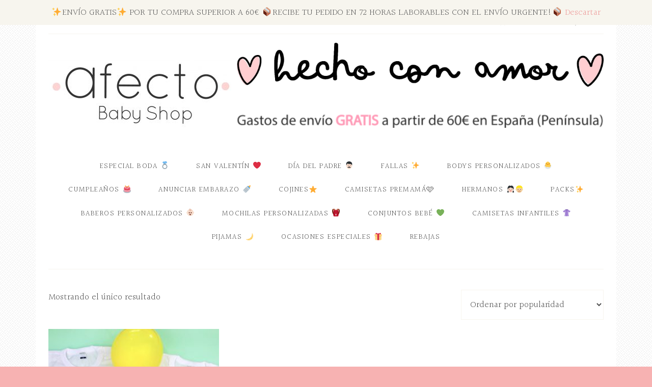

--- FILE ---
content_type: text/html; charset=UTF-8
request_url: https://afecto.es/etiqueta-producto/pack-cumpleanos/
body_size: 14525
content:
<!DOCTYPE html>
<html lang="es">
<head >
<meta charset="UTF-8" />
<meta name="viewport" content="width=device-width, initial-scale=1" />
<meta name='robots' content='index, follow, max-image-preview:large, max-snippet:-1, max-video-preview:-1' />

	<!-- This site is optimized with the Yoast SEO plugin v20.0 - https://yoast.com/wordpress/plugins/seo/ -->
	<title>PACK CUMPLEAÑOS archivos - Afecto | Baby Shop</title>
	<link rel="canonical" href="https://afecto.es/etiqueta-producto/pack-cumpleanos/" />
	<meta property="og:locale" content="es_ES" />
	<meta property="og:type" content="article" />
	<meta property="og:title" content="PACK CUMPLEAÑOS archivos - Afecto | Baby Shop" />
	<meta property="og:url" content="https://afecto.es/etiqueta-producto/pack-cumpleanos/" />
	<meta property="og:site_name" content="Afecto | Baby Shop" />
	<meta property="og:image" content="https://afecto.es/wp-content/uploads/2019/05/REGALO-BODA-EMBARAZADAS-scaled.jpg" />
	<meta property="og:image:width" content="3239" />
	<meta property="og:image:height" content="2947" />
	<meta property="og:image:type" content="image/jpeg" />
	<meta name="twitter:card" content="summary_large_image" />
	<script type="application/ld+json" class="yoast-schema-graph">{"@context":"https://schema.org","@graph":[{"@type":"CollectionPage","@id":"https://afecto.es/etiqueta-producto/pack-cumpleanos/","url":"https://afecto.es/etiqueta-producto/pack-cumpleanos/","name":"PACK CUMPLEAÑOS archivos - Afecto | Baby Shop","isPartOf":{"@id":"https://afecto.es/#website"},"primaryImageOfPage":{"@id":"https://afecto.es/etiqueta-producto/pack-cumpleanos/#primaryimage"},"image":{"@id":"https://afecto.es/etiqueta-producto/pack-cumpleanos/#primaryimage"},"thumbnailUrl":"https://afecto.es/wp-content/uploads/2019/05/63A080C5-3FF7-4F2A-8ABE-15D524E20AB3.jpeg","breadcrumb":{"@id":"https://afecto.es/etiqueta-producto/pack-cumpleanos/#breadcrumb"},"inLanguage":"es"},{"@type":"ImageObject","inLanguage":"es","@id":"https://afecto.es/etiqueta-producto/pack-cumpleanos/#primaryimage","url":"https://afecto.es/wp-content/uploads/2019/05/63A080C5-3FF7-4F2A-8ABE-15D524E20AB3.jpeg","contentUrl":"https://afecto.es/wp-content/uploads/2019/05/63A080C5-3FF7-4F2A-8ABE-15D524E20AB3.jpeg","width":2048,"height":1520},{"@type":"BreadcrumbList","@id":"https://afecto.es/etiqueta-producto/pack-cumpleanos/#breadcrumb","itemListElement":[{"@type":"ListItem","position":1,"name":"Inicio","item":"https://afecto.es/"},{"@type":"ListItem","position":2,"name":"PACK CUMPLEAÑOS"}]},{"@type":"WebSite","@id":"https://afecto.es/#website","url":"https://afecto.es/","name":"Afecto | Baby Shop","description":"BODYS PERSONALIZADOS PARA BEBES","publisher":{"@id":"https://afecto.es/#organization"},"alternateName":"Ropa de Bebé y Niños de Calidad Personalizada","potentialAction":[{"@type":"SearchAction","target":{"@type":"EntryPoint","urlTemplate":"https://afecto.es/?s={search_term_string}"},"query-input":"required name=search_term_string"}],"inLanguage":"es"},{"@type":"Organization","@id":"https://afecto.es/#organization","name":"Afecto Baby Shop","alternateName":"Bodys de Bebé Divertidos Personalizados","url":"https://afecto.es/","logo":{"@type":"ImageObject","inLanguage":"es","@id":"https://afecto.es/#/schema/logo/image/","url":"https://afecto.es/wp-content/uploads/2024/01/logo-1.jpg","contentUrl":"https://afecto.es/wp-content/uploads/2024/01/logo-1.jpg","width":1634,"height":1401,"caption":"Afecto Baby Shop"},"image":{"@id":"https://afecto.es/#/schema/logo/image/"},"sameAs":["https://www.instagram.com/afecto_babyshop_/","https://www.facebook.com/afectobabyshop"]}]}</script>
	<!-- / Yoast SEO plugin. -->


<link rel='dns-prefetch' href='//fonts.googleapis.com' />
<link rel="alternate" type="application/rss+xml" title="Afecto | Baby Shop &raquo; Feed" href="https://afecto.es/feed/" />
<link rel="alternate" type="application/rss+xml" title="Afecto | Baby Shop &raquo; Feed de los comentarios" href="https://afecto.es/comments/feed/" />
<link rel="alternate" type="application/rss+xml" title="Afecto | Baby Shop &raquo; PACK CUMPLEAÑOS Etiqueta Feed" href="https://afecto.es/etiqueta-producto/pack-cumpleanos/feed/" />
<script type="text/javascript">
window._wpemojiSettings = {"baseUrl":"https:\/\/s.w.org\/images\/core\/emoji\/14.0.0\/72x72\/","ext":".png","svgUrl":"https:\/\/s.w.org\/images\/core\/emoji\/14.0.0\/svg\/","svgExt":".svg","source":{"concatemoji":"https:\/\/afecto.es\/wp-includes\/js\/wp-emoji-release.min.js?ver=6.1.9"}};
/*! This file is auto-generated */
!function(e,a,t){var n,r,o,i=a.createElement("canvas"),p=i.getContext&&i.getContext("2d");function s(e,t){var a=String.fromCharCode,e=(p.clearRect(0,0,i.width,i.height),p.fillText(a.apply(this,e),0,0),i.toDataURL());return p.clearRect(0,0,i.width,i.height),p.fillText(a.apply(this,t),0,0),e===i.toDataURL()}function c(e){var t=a.createElement("script");t.src=e,t.defer=t.type="text/javascript",a.getElementsByTagName("head")[0].appendChild(t)}for(o=Array("flag","emoji"),t.supports={everything:!0,everythingExceptFlag:!0},r=0;r<o.length;r++)t.supports[o[r]]=function(e){if(p&&p.fillText)switch(p.textBaseline="top",p.font="600 32px Arial",e){case"flag":return s([127987,65039,8205,9895,65039],[127987,65039,8203,9895,65039])?!1:!s([55356,56826,55356,56819],[55356,56826,8203,55356,56819])&&!s([55356,57332,56128,56423,56128,56418,56128,56421,56128,56430,56128,56423,56128,56447],[55356,57332,8203,56128,56423,8203,56128,56418,8203,56128,56421,8203,56128,56430,8203,56128,56423,8203,56128,56447]);case"emoji":return!s([129777,127995,8205,129778,127999],[129777,127995,8203,129778,127999])}return!1}(o[r]),t.supports.everything=t.supports.everything&&t.supports[o[r]],"flag"!==o[r]&&(t.supports.everythingExceptFlag=t.supports.everythingExceptFlag&&t.supports[o[r]]);t.supports.everythingExceptFlag=t.supports.everythingExceptFlag&&!t.supports.flag,t.DOMReady=!1,t.readyCallback=function(){t.DOMReady=!0},t.supports.everything||(n=function(){t.readyCallback()},a.addEventListener?(a.addEventListener("DOMContentLoaded",n,!1),e.addEventListener("load",n,!1)):(e.attachEvent("onload",n),a.attachEvent("onreadystatechange",function(){"complete"===a.readyState&&t.readyCallback()})),(e=t.source||{}).concatemoji?c(e.concatemoji):e.wpemoji&&e.twemoji&&(c(e.twemoji),c(e.wpemoji)))}(window,document,window._wpemojiSettings);
</script>
<style type="text/css">
img.wp-smiley,
img.emoji {
	display: inline !important;
	border: none !important;
	box-shadow: none !important;
	height: 1em !important;
	width: 1em !important;
	margin: 0 0.07em !important;
	vertical-align: -0.1em !important;
	background: none !important;
	padding: 0 !important;
}
</style>
	<link rel='stylesheet' id='blossom-theme-css' href='https://afecto.es/wp-content/themes/restored316-blossom/style.css?ver=1.0.1' type='text/css' media='all' />
<link rel='stylesheet' id='wp-block-library-css' href='https://afecto.es/wp-includes/css/dist/block-library/style.min.css?ver=6.1.9' type='text/css' media='all' />
<link rel='stylesheet' id='wc-blocks-vendors-style-css' href='https://afecto.es/wp-content/plugins/woocommerce/packages/woocommerce-blocks/build/wc-blocks-vendors-style.css?ver=9.4.4' type='text/css' media='all' />
<link rel='stylesheet' id='wc-blocks-style-css' href='https://afecto.es/wp-content/plugins/woocommerce/packages/woocommerce-blocks/build/wc-blocks-style.css?ver=9.4.4' type='text/css' media='all' />
<link rel='stylesheet' id='classic-theme-styles-css' href='https://afecto.es/wp-includes/css/classic-themes.min.css?ver=1' type='text/css' media='all' />
<style id='global-styles-inline-css' type='text/css'>
body{--wp--preset--color--black: #000000;--wp--preset--color--cyan-bluish-gray: #abb8c3;--wp--preset--color--white: #ffffff;--wp--preset--color--pale-pink: #f78da7;--wp--preset--color--vivid-red: #cf2e2e;--wp--preset--color--luminous-vivid-orange: #ff6900;--wp--preset--color--luminous-vivid-amber: #fcb900;--wp--preset--color--light-green-cyan: #7bdcb5;--wp--preset--color--vivid-green-cyan: #00d084;--wp--preset--color--pale-cyan-blue: #8ed1fc;--wp--preset--color--vivid-cyan-blue: #0693e3;--wp--preset--color--vivid-purple: #9b51e0;--wp--preset--gradient--vivid-cyan-blue-to-vivid-purple: linear-gradient(135deg,rgba(6,147,227,1) 0%,rgb(155,81,224) 100%);--wp--preset--gradient--light-green-cyan-to-vivid-green-cyan: linear-gradient(135deg,rgb(122,220,180) 0%,rgb(0,208,130) 100%);--wp--preset--gradient--luminous-vivid-amber-to-luminous-vivid-orange: linear-gradient(135deg,rgba(252,185,0,1) 0%,rgba(255,105,0,1) 100%);--wp--preset--gradient--luminous-vivid-orange-to-vivid-red: linear-gradient(135deg,rgba(255,105,0,1) 0%,rgb(207,46,46) 100%);--wp--preset--gradient--very-light-gray-to-cyan-bluish-gray: linear-gradient(135deg,rgb(238,238,238) 0%,rgb(169,184,195) 100%);--wp--preset--gradient--cool-to-warm-spectrum: linear-gradient(135deg,rgb(74,234,220) 0%,rgb(151,120,209) 20%,rgb(207,42,186) 40%,rgb(238,44,130) 60%,rgb(251,105,98) 80%,rgb(254,248,76) 100%);--wp--preset--gradient--blush-light-purple: linear-gradient(135deg,rgb(255,206,236) 0%,rgb(152,150,240) 100%);--wp--preset--gradient--blush-bordeaux: linear-gradient(135deg,rgb(254,205,165) 0%,rgb(254,45,45) 50%,rgb(107,0,62) 100%);--wp--preset--gradient--luminous-dusk: linear-gradient(135deg,rgb(255,203,112) 0%,rgb(199,81,192) 50%,rgb(65,88,208) 100%);--wp--preset--gradient--pale-ocean: linear-gradient(135deg,rgb(255,245,203) 0%,rgb(182,227,212) 50%,rgb(51,167,181) 100%);--wp--preset--gradient--electric-grass: linear-gradient(135deg,rgb(202,248,128) 0%,rgb(113,206,126) 100%);--wp--preset--gradient--midnight: linear-gradient(135deg,rgb(2,3,129) 0%,rgb(40,116,252) 100%);--wp--preset--duotone--dark-grayscale: url('#wp-duotone-dark-grayscale');--wp--preset--duotone--grayscale: url('#wp-duotone-grayscale');--wp--preset--duotone--purple-yellow: url('#wp-duotone-purple-yellow');--wp--preset--duotone--blue-red: url('#wp-duotone-blue-red');--wp--preset--duotone--midnight: url('#wp-duotone-midnight');--wp--preset--duotone--magenta-yellow: url('#wp-duotone-magenta-yellow');--wp--preset--duotone--purple-green: url('#wp-duotone-purple-green');--wp--preset--duotone--blue-orange: url('#wp-duotone-blue-orange');--wp--preset--font-size--small: 13px;--wp--preset--font-size--medium: 20px;--wp--preset--font-size--large: 36px;--wp--preset--font-size--x-large: 42px;--wp--preset--spacing--20: 0.44rem;--wp--preset--spacing--30: 0.67rem;--wp--preset--spacing--40: 1rem;--wp--preset--spacing--50: 1.5rem;--wp--preset--spacing--60: 2.25rem;--wp--preset--spacing--70: 3.38rem;--wp--preset--spacing--80: 5.06rem;}:where(.is-layout-flex){gap: 0.5em;}body .is-layout-flow > .alignleft{float: left;margin-inline-start: 0;margin-inline-end: 2em;}body .is-layout-flow > .alignright{float: right;margin-inline-start: 2em;margin-inline-end: 0;}body .is-layout-flow > .aligncenter{margin-left: auto !important;margin-right: auto !important;}body .is-layout-constrained > .alignleft{float: left;margin-inline-start: 0;margin-inline-end: 2em;}body .is-layout-constrained > .alignright{float: right;margin-inline-start: 2em;margin-inline-end: 0;}body .is-layout-constrained > .aligncenter{margin-left: auto !important;margin-right: auto !important;}body .is-layout-constrained > :where(:not(.alignleft):not(.alignright):not(.alignfull)){max-width: var(--wp--style--global--content-size);margin-left: auto !important;margin-right: auto !important;}body .is-layout-constrained > .alignwide{max-width: var(--wp--style--global--wide-size);}body .is-layout-flex{display: flex;}body .is-layout-flex{flex-wrap: wrap;align-items: center;}body .is-layout-flex > *{margin: 0;}:where(.wp-block-columns.is-layout-flex){gap: 2em;}.has-black-color{color: var(--wp--preset--color--black) !important;}.has-cyan-bluish-gray-color{color: var(--wp--preset--color--cyan-bluish-gray) !important;}.has-white-color{color: var(--wp--preset--color--white) !important;}.has-pale-pink-color{color: var(--wp--preset--color--pale-pink) !important;}.has-vivid-red-color{color: var(--wp--preset--color--vivid-red) !important;}.has-luminous-vivid-orange-color{color: var(--wp--preset--color--luminous-vivid-orange) !important;}.has-luminous-vivid-amber-color{color: var(--wp--preset--color--luminous-vivid-amber) !important;}.has-light-green-cyan-color{color: var(--wp--preset--color--light-green-cyan) !important;}.has-vivid-green-cyan-color{color: var(--wp--preset--color--vivid-green-cyan) !important;}.has-pale-cyan-blue-color{color: var(--wp--preset--color--pale-cyan-blue) !important;}.has-vivid-cyan-blue-color{color: var(--wp--preset--color--vivid-cyan-blue) !important;}.has-vivid-purple-color{color: var(--wp--preset--color--vivid-purple) !important;}.has-black-background-color{background-color: var(--wp--preset--color--black) !important;}.has-cyan-bluish-gray-background-color{background-color: var(--wp--preset--color--cyan-bluish-gray) !important;}.has-white-background-color{background-color: var(--wp--preset--color--white) !important;}.has-pale-pink-background-color{background-color: var(--wp--preset--color--pale-pink) !important;}.has-vivid-red-background-color{background-color: var(--wp--preset--color--vivid-red) !important;}.has-luminous-vivid-orange-background-color{background-color: var(--wp--preset--color--luminous-vivid-orange) !important;}.has-luminous-vivid-amber-background-color{background-color: var(--wp--preset--color--luminous-vivid-amber) !important;}.has-light-green-cyan-background-color{background-color: var(--wp--preset--color--light-green-cyan) !important;}.has-vivid-green-cyan-background-color{background-color: var(--wp--preset--color--vivid-green-cyan) !important;}.has-pale-cyan-blue-background-color{background-color: var(--wp--preset--color--pale-cyan-blue) !important;}.has-vivid-cyan-blue-background-color{background-color: var(--wp--preset--color--vivid-cyan-blue) !important;}.has-vivid-purple-background-color{background-color: var(--wp--preset--color--vivid-purple) !important;}.has-black-border-color{border-color: var(--wp--preset--color--black) !important;}.has-cyan-bluish-gray-border-color{border-color: var(--wp--preset--color--cyan-bluish-gray) !important;}.has-white-border-color{border-color: var(--wp--preset--color--white) !important;}.has-pale-pink-border-color{border-color: var(--wp--preset--color--pale-pink) !important;}.has-vivid-red-border-color{border-color: var(--wp--preset--color--vivid-red) !important;}.has-luminous-vivid-orange-border-color{border-color: var(--wp--preset--color--luminous-vivid-orange) !important;}.has-luminous-vivid-amber-border-color{border-color: var(--wp--preset--color--luminous-vivid-amber) !important;}.has-light-green-cyan-border-color{border-color: var(--wp--preset--color--light-green-cyan) !important;}.has-vivid-green-cyan-border-color{border-color: var(--wp--preset--color--vivid-green-cyan) !important;}.has-pale-cyan-blue-border-color{border-color: var(--wp--preset--color--pale-cyan-blue) !important;}.has-vivid-cyan-blue-border-color{border-color: var(--wp--preset--color--vivid-cyan-blue) !important;}.has-vivid-purple-border-color{border-color: var(--wp--preset--color--vivid-purple) !important;}.has-vivid-cyan-blue-to-vivid-purple-gradient-background{background: var(--wp--preset--gradient--vivid-cyan-blue-to-vivid-purple) !important;}.has-light-green-cyan-to-vivid-green-cyan-gradient-background{background: var(--wp--preset--gradient--light-green-cyan-to-vivid-green-cyan) !important;}.has-luminous-vivid-amber-to-luminous-vivid-orange-gradient-background{background: var(--wp--preset--gradient--luminous-vivid-amber-to-luminous-vivid-orange) !important;}.has-luminous-vivid-orange-to-vivid-red-gradient-background{background: var(--wp--preset--gradient--luminous-vivid-orange-to-vivid-red) !important;}.has-very-light-gray-to-cyan-bluish-gray-gradient-background{background: var(--wp--preset--gradient--very-light-gray-to-cyan-bluish-gray) !important;}.has-cool-to-warm-spectrum-gradient-background{background: var(--wp--preset--gradient--cool-to-warm-spectrum) !important;}.has-blush-light-purple-gradient-background{background: var(--wp--preset--gradient--blush-light-purple) !important;}.has-blush-bordeaux-gradient-background{background: var(--wp--preset--gradient--blush-bordeaux) !important;}.has-luminous-dusk-gradient-background{background: var(--wp--preset--gradient--luminous-dusk) !important;}.has-pale-ocean-gradient-background{background: var(--wp--preset--gradient--pale-ocean) !important;}.has-electric-grass-gradient-background{background: var(--wp--preset--gradient--electric-grass) !important;}.has-midnight-gradient-background{background: var(--wp--preset--gradient--midnight) !important;}.has-small-font-size{font-size: var(--wp--preset--font-size--small) !important;}.has-medium-font-size{font-size: var(--wp--preset--font-size--medium) !important;}.has-large-font-size{font-size: var(--wp--preset--font-size--large) !important;}.has-x-large-font-size{font-size: var(--wp--preset--font-size--x-large) !important;}
.wp-block-navigation a:where(:not(.wp-element-button)){color: inherit;}
:where(.wp-block-columns.is-layout-flex){gap: 2em;}
.wp-block-pullquote{font-size: 1.5em;line-height: 1.6;}
</style>
<link rel='stylesheet' id='contact-form-7-css' href='https://afecto.es/wp-content/plugins/contact-form-7/includes/css/styles.css?ver=5.7.3' type='text/css' media='all' />
<link rel='stylesheet' id='menu-image-css' href='https://afecto.es/wp-content/plugins/menu-image/includes/css/menu-image.css?ver=3.12' type='text/css' media='all' />
<link rel='stylesheet' id='dashicons-css' href='https://afecto.es/wp-includes/css/dashicons.min.css?ver=6.1.9' type='text/css' media='all' />
<link rel='stylesheet' id='sow-image-default-8b5b6f678277-css' href='https://afecto.es/wp-content/uploads/siteorigin-widgets/sow-image-default-8b5b6f678277.css?ver=6.1.9' type='text/css' media='all' />
<link rel='stylesheet' id='sow-image-default-a258e6bfa2d8-css' href='https://afecto.es/wp-content/uploads/siteorigin-widgets/sow-image-default-a258e6bfa2d8.css?ver=6.1.9' type='text/css' media='all' />
<link rel='stylesheet' id='sow-image-default-e9a9e255c5dc-css' href='https://afecto.es/wp-content/uploads/siteorigin-widgets/sow-image-default-e9a9e255c5dc.css?ver=6.1.9' type='text/css' media='all' />
<link rel='stylesheet' id='sow-image-default-ff2adb500cf8-css' href='https://afecto.es/wp-content/uploads/siteorigin-widgets/sow-image-default-ff2adb500cf8.css?ver=6.1.9' type='text/css' media='all' />
<link rel='stylesheet' id='sow-slider-slider-css' href='https://afecto.es/wp-content/plugins/so-widgets-bundle/css/slider/slider.css?ver=1.64.2' type='text/css' media='all' />
<link rel='stylesheet' id='sow-slider-default-6d39609536fd-css' href='https://afecto.es/wp-content/uploads/siteorigin-widgets/sow-slider-default-6d39609536fd.css?ver=6.1.9' type='text/css' media='all' />
<link rel='stylesheet' id='sow-image-default-6ec9e3772f75-css' href='https://afecto.es/wp-content/uploads/siteorigin-widgets/sow-image-default-6ec9e3772f75.css?ver=6.1.9' type='text/css' media='all' />
<link rel='stylesheet' id='sow-image-default-5b99f59c01c9-css' href='https://afecto.es/wp-content/uploads/siteorigin-widgets/sow-image-default-5b99f59c01c9.css?ver=6.1.9' type='text/css' media='all' />
<link rel='stylesheet' id='sow-image-default-dbf295114b96-css' href='https://afecto.es/wp-content/uploads/siteorigin-widgets/sow-image-default-dbf295114b96.css?ver=6.1.9' type='text/css' media='all' />
<link rel='stylesheet' id='sow-image-default-58576722bc06-css' href='https://afecto.es/wp-content/uploads/siteorigin-widgets/sow-image-default-58576722bc06.css?ver=6.1.9' type='text/css' media='all' />
<link rel='stylesheet' id='sow-headline-default-dd088b689468-css' href='https://afecto.es/wp-content/uploads/siteorigin-widgets/sow-headline-default-dd088b689468.css?ver=6.1.9' type='text/css' media='all' />
<link rel='stylesheet' id='sow-image-default-c67d20f9f743-css' href='https://afecto.es/wp-content/uploads/siteorigin-widgets/sow-image-default-c67d20f9f743.css?ver=6.1.9' type='text/css' media='all' />
<link rel='stylesheet' id='sow-headline-default-3d97c1627e27-css' href='https://afecto.es/wp-content/uploads/siteorigin-widgets/sow-headline-default-3d97c1627e27.css?ver=6.1.9' type='text/css' media='all' />
<link rel='stylesheet' id='wpmenucart-icons-css' href='https://afecto.es/wp-content/plugins/woocommerce-menu-bar-cart/assets/css/wpmenucart-icons.min.css?ver=2.14.10' type='text/css' media='all' />
<style id='wpmenucart-icons-inline-css' type='text/css'>
@font-face{font-family:WPMenuCart;src:url(https://afecto.es/wp-content/plugins/woocommerce-menu-bar-cart/assets/fonts/WPMenuCart.eot);src:url(https://afecto.es/wp-content/plugins/woocommerce-menu-bar-cart/assets/fonts/WPMenuCart.eot?#iefix) format('embedded-opentype'),url(https://afecto.es/wp-content/plugins/woocommerce-menu-bar-cart/assets/fonts/WPMenuCart.woff2) format('woff2'),url(https://afecto.es/wp-content/plugins/woocommerce-menu-bar-cart/assets/fonts/WPMenuCart.woff) format('woff'),url(https://afecto.es/wp-content/plugins/woocommerce-menu-bar-cart/assets/fonts/WPMenuCart.ttf) format('truetype'),url(https://afecto.es/wp-content/plugins/woocommerce-menu-bar-cart/assets/fonts/WPMenuCart.svg#WPMenuCart) format('svg');font-weight:400;font-style:normal;font-display:swap}
</style>
<link rel='stylesheet' id='wpmenucart-css' href='https://afecto.es/wp-content/plugins/woocommerce-menu-bar-cart/assets/css/wpmenucart-main.min.css?ver=2.14.10' type='text/css' media='all' />
<link rel='stylesheet' id='woocommerce-layout-css' href='https://afecto.es/wp-content/plugins/woocommerce/assets/css/woocommerce-layout.css?ver=7.4.1' type='text/css' media='all' />
<link rel='stylesheet' id='woocommerce-smallscreen-css' href='https://afecto.es/wp-content/plugins/woocommerce/assets/css/woocommerce-smallscreen.css?ver=7.4.1' type='text/css' media='only screen and (max-width: 768px)' />
<style id='woocommerce-inline-inline-css' type='text/css'>
.woocommerce form .form-row .required { visibility: visible; }
</style>
<link rel='stylesheet' id='google-fonts-css' href='//fonts.googleapis.com/css?family=Halant%3A400%2C300%2C500%2C600%2C700&#038;ver=6.1.9' type='text/css' media='all' />
<link rel='stylesheet' id='custom-stylesheet-css' href='https://afecto.es/wp-content/themes/restored316-blossom/woo/woocommerce.css?ver=6.1.9' type='text/css' media='all' />
<link rel='stylesheet' id='genesis-extender-minified-css' href='https://afecto.es/wp-content/uploads/genesis-extender/plugin/genesis-extender-minified.css?ver=1613334718' type='text/css' media='all' />
<script type='text/javascript' src='https://afecto.es/wp-includes/js/jquery/jquery.min.js?ver=3.6.1' id='jquery-core-js'></script>
<script type='text/javascript' src='https://afecto.es/wp-includes/js/jquery/jquery-migrate.min.js?ver=3.3.2' id='jquery-migrate-js'></script>
<script type='text/javascript' src='https://afecto.es/wp-content/plugins/so-widgets-bundle/js/jquery.cycle.min.js?ver=1.64.2' id='sow-slider-slider-cycle2-js'></script>
<script type='text/javascript' src='https://afecto.es/wp-content/plugins/so-widgets-bundle/js/slider/jquery.slider.min.js?ver=1.64.2' id='sow-slider-slider-js'></script>
<script type='text/javascript' src='https://afecto.es/wp-content/themes/restored316-blossom/js/responsive-menu.js?ver=1.0.0' id='blossom-responsive-menu-js'></script>
<link rel="https://api.w.org/" href="https://afecto.es/wp-json/" /><link rel="alternate" type="application/json" href="https://afecto.es/wp-json/wp/v2/product_tag/304" /><link rel="EditURI" type="application/rsd+xml" title="RSD" href="https://afecto.es/xmlrpc.php?rsd" />
<link rel="wlwmanifest" type="application/wlwmanifest+xml" href="https://afecto.es/wp-includes/wlwmanifest.xml" />
<meta name="generator" content="WordPress 6.1.9" />
<meta name="generator" content="WooCommerce 7.4.1" />
<link rel="pingback" href="https://afecto.es/xmlrpc.php" />
<style type="text/css">.site-title a { background: url(https://afecto.es/wp-content/uploads/2021/02/cropped-cropped-Sin-título-4-2-6.jpg) no-repeat !important; }</style>
	<noscript><style>.woocommerce-product-gallery{ opacity: 1 !important; }</style></noscript>
	<style type="text/css" id="custom-background-css">
body.custom-background { background-color: #f7b2b2; }
</style>
	<link rel="icon" href="https://afecto.es/wp-content/uploads/2017/12/cropped-cropped-CA-2-e1519083741918-32x32.jpg" sizes="32x32" />
<link rel="icon" href="https://afecto.es/wp-content/uploads/2017/12/cropped-cropped-CA-2-e1519083741918-192x192.jpg" sizes="192x192" />
<link rel="apple-touch-icon" href="https://afecto.es/wp-content/uploads/2017/12/cropped-cropped-CA-2-e1519083741918-180x180.jpg" />
<meta name="msapplication-TileImage" content="https://afecto.es/wp-content/uploads/2017/12/cropped-cropped-CA-2-e1519083741918-270x270.jpg" />
		<style type="text/css" id="wp-custom-css">
			/* Remove spinner on WooCommerce checkout page */
.woocommerce .blockUI.blockOverlay {
  position: relative! important;
  display: none! important;
}		</style>
		</head>
<body class="archive tax-product_tag term-pack-cumpleanos term-304 custom-background theme-genesis woocommerce woocommerce-page woocommerce-demo-store woocommerce-no-js custom-header header-image full-width-content genesis-breadcrumbs-hidden genesis-footer-widgets-visible mac chrome override"><svg xmlns="http://www.w3.org/2000/svg" viewBox="0 0 0 0" width="0" height="0" focusable="false" role="none" style="visibility: hidden; position: absolute; left: -9999px; overflow: hidden;" ><defs><filter id="wp-duotone-dark-grayscale"><feColorMatrix color-interpolation-filters="sRGB" type="matrix" values=" .299 .587 .114 0 0 .299 .587 .114 0 0 .299 .587 .114 0 0 .299 .587 .114 0 0 " /><feComponentTransfer color-interpolation-filters="sRGB" ><feFuncR type="table" tableValues="0 0.49803921568627" /><feFuncG type="table" tableValues="0 0.49803921568627" /><feFuncB type="table" tableValues="0 0.49803921568627" /><feFuncA type="table" tableValues="1 1" /></feComponentTransfer><feComposite in2="SourceGraphic" operator="in" /></filter></defs></svg><svg xmlns="http://www.w3.org/2000/svg" viewBox="0 0 0 0" width="0" height="0" focusable="false" role="none" style="visibility: hidden; position: absolute; left: -9999px; overflow: hidden;" ><defs><filter id="wp-duotone-grayscale"><feColorMatrix color-interpolation-filters="sRGB" type="matrix" values=" .299 .587 .114 0 0 .299 .587 .114 0 0 .299 .587 .114 0 0 .299 .587 .114 0 0 " /><feComponentTransfer color-interpolation-filters="sRGB" ><feFuncR type="table" tableValues="0 1" /><feFuncG type="table" tableValues="0 1" /><feFuncB type="table" tableValues="0 1" /><feFuncA type="table" tableValues="1 1" /></feComponentTransfer><feComposite in2="SourceGraphic" operator="in" /></filter></defs></svg><svg xmlns="http://www.w3.org/2000/svg" viewBox="0 0 0 0" width="0" height="0" focusable="false" role="none" style="visibility: hidden; position: absolute; left: -9999px; overflow: hidden;" ><defs><filter id="wp-duotone-purple-yellow"><feColorMatrix color-interpolation-filters="sRGB" type="matrix" values=" .299 .587 .114 0 0 .299 .587 .114 0 0 .299 .587 .114 0 0 .299 .587 .114 0 0 " /><feComponentTransfer color-interpolation-filters="sRGB" ><feFuncR type="table" tableValues="0.54901960784314 0.98823529411765" /><feFuncG type="table" tableValues="0 1" /><feFuncB type="table" tableValues="0.71764705882353 0.25490196078431" /><feFuncA type="table" tableValues="1 1" /></feComponentTransfer><feComposite in2="SourceGraphic" operator="in" /></filter></defs></svg><svg xmlns="http://www.w3.org/2000/svg" viewBox="0 0 0 0" width="0" height="0" focusable="false" role="none" style="visibility: hidden; position: absolute; left: -9999px; overflow: hidden;" ><defs><filter id="wp-duotone-blue-red"><feColorMatrix color-interpolation-filters="sRGB" type="matrix" values=" .299 .587 .114 0 0 .299 .587 .114 0 0 .299 .587 .114 0 0 .299 .587 .114 0 0 " /><feComponentTransfer color-interpolation-filters="sRGB" ><feFuncR type="table" tableValues="0 1" /><feFuncG type="table" tableValues="0 0.27843137254902" /><feFuncB type="table" tableValues="0.5921568627451 0.27843137254902" /><feFuncA type="table" tableValues="1 1" /></feComponentTransfer><feComposite in2="SourceGraphic" operator="in" /></filter></defs></svg><svg xmlns="http://www.w3.org/2000/svg" viewBox="0 0 0 0" width="0" height="0" focusable="false" role="none" style="visibility: hidden; position: absolute; left: -9999px; overflow: hidden;" ><defs><filter id="wp-duotone-midnight"><feColorMatrix color-interpolation-filters="sRGB" type="matrix" values=" .299 .587 .114 0 0 .299 .587 .114 0 0 .299 .587 .114 0 0 .299 .587 .114 0 0 " /><feComponentTransfer color-interpolation-filters="sRGB" ><feFuncR type="table" tableValues="0 0" /><feFuncG type="table" tableValues="0 0.64705882352941" /><feFuncB type="table" tableValues="0 1" /><feFuncA type="table" tableValues="1 1" /></feComponentTransfer><feComposite in2="SourceGraphic" operator="in" /></filter></defs></svg><svg xmlns="http://www.w3.org/2000/svg" viewBox="0 0 0 0" width="0" height="0" focusable="false" role="none" style="visibility: hidden; position: absolute; left: -9999px; overflow: hidden;" ><defs><filter id="wp-duotone-magenta-yellow"><feColorMatrix color-interpolation-filters="sRGB" type="matrix" values=" .299 .587 .114 0 0 .299 .587 .114 0 0 .299 .587 .114 0 0 .299 .587 .114 0 0 " /><feComponentTransfer color-interpolation-filters="sRGB" ><feFuncR type="table" tableValues="0.78039215686275 1" /><feFuncG type="table" tableValues="0 0.94901960784314" /><feFuncB type="table" tableValues="0.35294117647059 0.47058823529412" /><feFuncA type="table" tableValues="1 1" /></feComponentTransfer><feComposite in2="SourceGraphic" operator="in" /></filter></defs></svg><svg xmlns="http://www.w3.org/2000/svg" viewBox="0 0 0 0" width="0" height="0" focusable="false" role="none" style="visibility: hidden; position: absolute; left: -9999px; overflow: hidden;" ><defs><filter id="wp-duotone-purple-green"><feColorMatrix color-interpolation-filters="sRGB" type="matrix" values=" .299 .587 .114 0 0 .299 .587 .114 0 0 .299 .587 .114 0 0 .299 .587 .114 0 0 " /><feComponentTransfer color-interpolation-filters="sRGB" ><feFuncR type="table" tableValues="0.65098039215686 0.40392156862745" /><feFuncG type="table" tableValues="0 1" /><feFuncB type="table" tableValues="0.44705882352941 0.4" /><feFuncA type="table" tableValues="1 1" /></feComponentTransfer><feComposite in2="SourceGraphic" operator="in" /></filter></defs></svg><svg xmlns="http://www.w3.org/2000/svg" viewBox="0 0 0 0" width="0" height="0" focusable="false" role="none" style="visibility: hidden; position: absolute; left: -9999px; overflow: hidden;" ><defs><filter id="wp-duotone-blue-orange"><feColorMatrix color-interpolation-filters="sRGB" type="matrix" values=" .299 .587 .114 0 0 .299 .587 .114 0 0 .299 .587 .114 0 0 .299 .587 .114 0 0 " /><feComponentTransfer color-interpolation-filters="sRGB" ><feFuncR type="table" tableValues="0.098039215686275 1" /><feFuncG type="table" tableValues="0 0.66274509803922" /><feFuncB type="table" tableValues="0.84705882352941 0.41960784313725" /><feFuncA type="table" tableValues="1 1" /></feComponentTransfer><feComposite in2="SourceGraphic" operator="in" /></filter></defs></svg><div class="site-container"><nav class="nav-secondary" aria-label="Secondary"><div class="wrap"><ul id="menu-menu-principal" class="menu genesis-nav-menu menu-secondary"><li id="menu-item-14156" class="menu-item menu-item-type-post_type menu-item-object-page menu-item-14156"><a href="https://afecto.es/quienes-somos/"><span >Quiénes Somos</span></a></li>
<li id="menu-item-50" class="menu-item menu-item-type-post_type menu-item-object-page menu-item-50"><a href="https://afecto.es/contacto/"><span >Contacto</span></a></li>
<li id="menu-item-11" class="menu-item menu-item-type-post_type menu-item-object-page menu-item-11"><a href="https://afecto.es/mi-cuenta/"><span >Mi cuenta</span></a></li>
<li class="menu-item menu-item-type-post_type menu-item-object-page wpmenucartli wpmenucart-display-right menu-item" id="wpmenucartli"><a class="wpmenucart-contents empty-wpmenucart-visible" href="https://afecto.es/tienda/" title="Empezar a comprar"><i class="wpmenucart-icon-shopping-cart-0" role="img" aria-label="Cart"></i><span class="cartcontents">0 productos</span><span class="amount">0,00&euro;</span></a></li></ul></div></nav><header class="site-header"><div class="wrap"><div class="title-area"><p class="site-title"><a href="https://afecto.es/">Afecto | Baby Shop</a></p><p class="site-description">BODYS PERSONALIZADOS PARA BEBES</p></div><div class="widget-area header-widget-area"><section id="sow-image-144" class="widget widget_sow-image"><div class="widget-wrap"><div
			
			class="so-widget-sow-image so-widget-sow-image-default-8b5b6f678277"
			
		>

<div class="sow-image-container">
			<a href="https://afecto.es/"
					>
			<img src="https://afecto.es/wp-content/uploads/2021/10/3B21FDB6-58FD-4236-B54F-D62E331AF792-e1633549674886.jpeg" width="2000" height="300" srcset="https://afecto.es/wp-content/uploads/2021/10/3B21FDB6-58FD-4236-B54F-D62E331AF792-e1633549674886.jpeg 2000w, https://afecto.es/wp-content/uploads/2021/10/3B21FDB6-58FD-4236-B54F-D62E331AF792-e1633549674886-600x90.jpeg 600w, https://afecto.es/wp-content/uploads/2021/10/3B21FDB6-58FD-4236-B54F-D62E331AF792-e1633549674886-300x45.jpeg 300w, https://afecto.es/wp-content/uploads/2021/10/3B21FDB6-58FD-4236-B54F-D62E331AF792-e1633549674886-768x115.jpeg 768w, https://afecto.es/wp-content/uploads/2021/10/3B21FDB6-58FD-4236-B54F-D62E331AF792-e1633549674886-1024x154.jpeg 1024w" sizes="(max-width: 2000px) 100vw, 2000px" title="Tienda Online de bodys y artículos de Bebé Personalizados" alt="Bodys personalizados originales y de calidad al mejor precio" loading="lazy" 		class="so-widget-image"/>
	</a></div>

</div></div></section>
<section id="sow-image-141" class="widget widget_sow-image"><div class="widget-wrap"><div
			
			class="so-widget-sow-image so-widget-sow-image-default-a258e6bfa2d8"
			
		>

<div class="sow-image-container">
		<img src="https://afecto.es/wp-content/uploads/2021/02/cropped-cabecera-nueva-2-3-e1659115898522.png" width="556" height="47" srcset="https://afecto.es/wp-content/uploads/2021/02/cropped-cabecera-nueva-2-3-e1659115898522.png 556w, https://afecto.es/wp-content/uploads/2021/02/cropped-cabecera-nueva-2-3-e1659115898522-300x25.png 300w" sizes="(max-width: 556px) 100vw, 556px" title="envío gratis" alt="" loading="lazy" 		class="so-widget-image"/>
	</div>

</div></div></section>
</div></div></header><nav class="nav-primary" aria-label="Main"><div class="wrap"><ul id="menu-menu" class="menu genesis-nav-menu menu-primary"><li id="menu-item-4848" class="menu-item menu-item-type-taxonomy menu-item-object-product_cat menu-item-4848"><a href="https://afecto.es/categoria-producto/especial-boda/"><span >ESPECIAL BODA 💍</span></a></li>
<li id="menu-item-6179" class="menu-item menu-item-type-taxonomy menu-item-object-product_cat menu-item-has-children menu-item-6179"><a href="https://afecto.es/categoria-producto/san-valentin/"><span >SAN VALENTÍN ❤️</span></a>
<ul class="sub-menu">
	<li id="menu-item-6182" class="menu-item menu-item-type-taxonomy menu-item-object-product_cat menu-item-6182"><a href="https://afecto.es/categoria-producto/bodys-san-valentin/"><span >BODYS SAN VALENTÍN</span></a></li>
	<li id="menu-item-12744" class="menu-item menu-item-type-taxonomy menu-item-object-product_cat menu-item-12744"><a href="https://afecto.es/categoria-producto/camisetas-san-valentin/"><span >CAMISETAS SAN VALENTIN</span></a></li>
	<li id="menu-item-9905" class="menu-item menu-item-type-taxonomy menu-item-object-product_cat menu-item-9905"><a href="https://afecto.es/categoria-producto/conjuntos-mama-y-bebe/"><span >CONJUNTOS MAMÁ Y BEBÉ</span></a></li>
	<li id="menu-item-9904" class="menu-item menu-item-type-taxonomy menu-item-object-product_cat menu-item-9904"><a href="https://afecto.es/categoria-producto/pijamas-san-valentin/"><span >PIJAMAS SAN VALENTIN</span></a></li>
	<li id="menu-item-6181" class="menu-item menu-item-type-taxonomy menu-item-object-product_cat menu-item-6181"><a href="https://afecto.es/categoria-producto/camisetas-san-valentin/"><span >CAMISETAS SAN VALENTIN</span></a></li>
	<li id="menu-item-6180" class="menu-item menu-item-type-taxonomy menu-item-object-product_cat menu-item-6180"><a href="https://afecto.es/categoria-producto/conjunto-recien-nacido-san-valentin/"><span >CONJUNTO RECIÉN NACIDO SAN VALENTÍN</span></a></li>
	<li id="menu-item-6164" class="menu-item menu-item-type-taxonomy menu-item-object-product_cat menu-item-6164"><a href="https://afecto.es/categoria-producto/cojines-san-valentin/"><span >COJINES SAN VALENTIN</span></a></li>
</ul>
</li>
<li id="menu-item-4080" class="menu-item menu-item-type-taxonomy menu-item-object-product_cat menu-item-has-children menu-item-4080"><a href="https://afecto.es/categoria-producto/dia-del-padre/"><span >DÍA DEL PADRE 👨🏻</span></a>
<ul class="sub-menu">
	<li id="menu-item-10545" class="menu-item menu-item-type-taxonomy menu-item-object-product_cat menu-item-10545"><a href="https://afecto.es/categoria-producto/packs-hermanos-dia-del-padre/"><span >PACKS HERMANOS DIA DEL PADRE</span></a></li>
	<li id="menu-item-4082" class="menu-item menu-item-type-taxonomy menu-item-object-product_cat menu-item-4082"><a href="https://afecto.es/categoria-producto/pijamas-dia-del-padre/"><span >PIJAMAS DIA DEL PADRE</span></a></li>
	<li id="menu-item-6699" class="menu-item menu-item-type-taxonomy menu-item-object-product_cat menu-item-6699"><a href="https://afecto.es/categoria-producto/conjuntos-nacimiento-dia-del-padre/"><span >CONJUNTOS NACIMIENTO DÍA DEL PADRE</span></a></li>
	<li id="menu-item-4084" class="menu-item menu-item-type-taxonomy menu-item-object-product_cat menu-item-4084"><a href="https://afecto.es/categoria-producto/cojines-dia-del-padre/"><span >COJINES DIA DEL PADRE</span></a></li>
	<li id="menu-item-4081" class="menu-item menu-item-type-taxonomy menu-item-object-product_cat menu-item-4081"><a href="https://afecto.es/categoria-producto/camisetas-dia-del-padre/"><span >CAMISETAS DÍA DEL PADRE</span></a></li>
</ul>
</li>
<li id="menu-item-1811" class="menu-item menu-item-type-taxonomy menu-item-object-product_cat menu-item-1811"><a href="https://afecto.es/categoria-producto/fallas/"><span >FALLAS ✨</span></a></li>
<li id="menu-item-17" class="menu-item menu-item-type-taxonomy menu-item-object-product_cat menu-item-has-children menu-item-17"><a href="https://afecto.es/categoria-producto/bodys-personalizados/"><span >Bodys Personalizados 🐣</span></a>
<ul class="sub-menu">
	<li id="menu-item-23370" class="menu-item menu-item-type-taxonomy menu-item-object-product_cat menu-item-23370"><a href="https://afecto.es/categoria-producto/bodys-padrinos/"><span >Bodys Padrinos 🐣</span></a></li>
	<li id="menu-item-23378" class="menu-item menu-item-type-taxonomy menu-item-object-product_cat menu-item-23378"><a href="https://afecto.es/categoria-producto/bodys-personalizados/bodys-para-regalar-a-abuelos/"><span >Bodys Abuelos⭐️</span></a></li>
	<li id="menu-item-3256" class="menu-item menu-item-type-taxonomy menu-item-object-product_cat menu-item-3256"><a href="https://afecto.es/categoria-producto/personaliza-tu-navidad/bodys-navidad-personalizados-originales/"><span >BODYS NAVIDAD 🌲</span></a></li>
	<li id="menu-item-2972" class="menu-item menu-item-type-taxonomy menu-item-object-product_cat menu-item-2972"><a href="https://afecto.es/categoria-producto/bodys-personalizados/bodys-nacimiento/"><span >BODYS NACIMIENTO</span></a></li>
	<li id="menu-item-15057" class="menu-item menu-item-type-taxonomy menu-item-object-product_cat menu-item-15057"><a href="https://afecto.es/categoria-producto/bodys-cumpleanos/"><span >BODYS CUMPLEAÑOS</span></a></li>
	<li id="menu-item-22239" class="menu-item menu-item-type-taxonomy menu-item-object-product_cat menu-item-22239"><a href="https://afecto.es/categoria-producto/bodys-personalizados/bodys-bautizo/"><span >Bodys Bautizo</span></a></li>
	<li id="menu-item-1146" class="menu-item menu-item-type-taxonomy menu-item-object-product_cat menu-item-1146"><a href="https://afecto.es/categoria-producto/bodys-halloween/"><span >HALLOWEEN 🎃</span></a></li>
	<li id="menu-item-1563" class="menu-item menu-item-type-taxonomy menu-item-object-product_cat menu-item-1563"><a href="https://afecto.es/categoria-producto/bodys-san-valentin/"><span >BODYS SAN VALENTÍN</span></a></li>
	<li id="menu-item-4083" class="menu-item menu-item-type-taxonomy menu-item-object-product_cat menu-item-4083"><a href="https://afecto.es/categoria-producto/bodys-dia-del-padre/"><span >BODYS DIA DEL PADRE</span></a></li>
	<li id="menu-item-6257" class="menu-item menu-item-type-taxonomy menu-item-object-product_cat menu-item-6257"><a href="https://afecto.es/categoria-producto/fallas/"><span >BEBÉS FALLEROS ✨</span></a></li>
</ul>
</li>
<li id="menu-item-1593" class="menu-item menu-item-type-taxonomy menu-item-object-product_cat menu-item-1593"><a href="https://afecto.es/categoria-producto/cumpleanos/"><span >CUMPLEAÑOS 🎂</span></a></li>
<li id="menu-item-8599" class="menu-item menu-item-type-taxonomy menu-item-object-product_cat menu-item-8599"><a href="https://afecto.es/categoria-producto/anunciar-embarazo/"><span >ANUNCIAR EMBARAZO 🍼</span></a></li>
<li id="menu-item-183" class="menu-item menu-item-type-taxonomy menu-item-object-product_cat menu-item-has-children menu-item-183"><a href="https://afecto.es/categoria-producto/cojines/"><span >COJINES⭐️</span></a>
<ul class="sub-menu">
	<li id="menu-item-1050" class="menu-item menu-item-type-taxonomy menu-item-object-product_cat menu-item-1050"><a href="https://afecto.es/categoria-producto/cojines-nacimiento/"><span >Cojines Nacimiento</span></a></li>
	<li id="menu-item-3843" class="menu-item menu-item-type-taxonomy menu-item-object-product_cat menu-item-3843"><a href="https://afecto.es/categoria-producto/cojines-san-valentin/"><span >COJINES SAN VALENTIN</span></a></li>
</ul>
</li>
<li id="menu-item-8600" class="menu-item menu-item-type-taxonomy menu-item-object-product_cat menu-item-8600"><a href="https://afecto.es/categoria-producto/camisetas-premama/"><span >CAMISETAS PREMAMÁ🩷</span></a></li>
<li id="menu-item-11624" class="menu-item menu-item-type-taxonomy menu-item-object-product_cat menu-item-11624"><a href="https://afecto.es/categoria-producto/hermanos/"><span >Hermanos 👧🏻👦🏼</span></a></li>
<li id="menu-item-1017" class="menu-item menu-item-type-taxonomy menu-item-object-product_cat menu-item-has-children menu-item-1017"><a href="https://afecto.es/categoria-producto/packs/"><span >Packs✨</span></a>
<ul class="sub-menu">
	<li id="menu-item-15037" class="menu-item menu-item-type-taxonomy menu-item-object-product_cat menu-item-15037"><a href="https://afecto.es/categoria-producto/packs-camiseta-premama-y-body/"><span >PACKS CAMISETA PREMAMÁ Y BODY</span></a></li>
</ul>
</li>
<li id="menu-item-14499" class="menu-item menu-item-type-taxonomy menu-item-object-product_cat menu-item-14499"><a href="https://afecto.es/categoria-producto/baberos-personalizados/"><span >Baberos personalizados 👶🏻</span></a></li>
<li id="menu-item-184" class="menu-item menu-item-type-taxonomy menu-item-object-product_cat menu-item-184"><a href="https://afecto.es/categoria-producto/mochilas-guarderia-personalizadas/"><span >MOCHILAS PERSONALIZADAS 🎒</span></a></li>
<li id="menu-item-4468" class="menu-item menu-item-type-taxonomy menu-item-object-product_cat menu-item-has-children menu-item-4468"><a href="https://afecto.es/categoria-producto/conjuntos-recien-nacido/"><span >Conjuntos bebé 💚</span></a>
<ul class="sub-menu">
	<li id="menu-item-8264" class="menu-item menu-item-type-taxonomy menu-item-object-product_cat menu-item-8264"><a href="https://afecto.es/categoria-producto/conjuntos-verano/"><span >Conjuntos verano ☀️</span></a></li>
</ul>
</li>
<li id="menu-item-697" class="menu-item menu-item-type-taxonomy menu-item-object-product_cat menu-item-697"><a href="https://afecto.es/categoria-producto/camisetas/"><span >Camisetas infantiles 👚</span></a></li>
<li id="menu-item-514" class="menu-item menu-item-type-custom menu-item-object-custom menu-item-514"><a href="https://afecto.es/categoria-producto/pijamas/"><span >Pijamas 🌙</span></a></li>
<li id="menu-item-12164" class="menu-item menu-item-type-taxonomy menu-item-object-product_cat menu-item-has-children menu-item-12164"><a href="https://afecto.es/categoria-producto/ocasiones-especiales/"><span >Ocasiones Especiales 🎁</span></a>
<ul class="sub-menu">
	<li id="menu-item-4405" class="menu-item menu-item-type-taxonomy menu-item-object-product_cat menu-item-has-children menu-item-4405"><a href="https://afecto.es/categoria-producto/dia-de-la-madre/"><span >Día de la madre🌸</span></a>
	<ul class="sub-menu">
		<li id="menu-item-4408" class="menu-item menu-item-type-taxonomy menu-item-object-product_cat menu-item-4408"><a href="https://afecto.es/categoria-producto/bodys-dia-de-la-madre/"><span >BODYS DÍA DE LA MADRE</span></a></li>
		<li id="menu-item-10974" class="menu-item menu-item-type-taxonomy menu-item-object-product_cat menu-item-10974"><a href="https://afecto.es/categoria-producto/conjuntos-bebe-dia-de-la-madre/"><span >Conjuntos Verano Día de la Madre</span></a></li>
		<li id="menu-item-4407" class="menu-item menu-item-type-taxonomy menu-item-object-product_cat menu-item-4407"><a href="https://afecto.es/categoria-producto/camisetas-dia-de-la-madre/"><span >Camisetas día de la madre</span></a></li>
		<li id="menu-item-10975" class="menu-item menu-item-type-taxonomy menu-item-object-product_cat menu-item-10975"><a href="https://afecto.es/categoria-producto/pijamas-dia-de-la-madre/"><span >Pijamas Día de la Madre</span></a></li>
		<li id="menu-item-16129" class="menu-item menu-item-type-taxonomy menu-item-object-product_cat menu-item-16129"><a href="https://afecto.es/categoria-producto/packs-hermanos-dia-de-la-madre/"><span >PACKS HERMANOS DIA DE LA MADRE</span></a></li>
		<li id="menu-item-10997" class="menu-item menu-item-type-taxonomy menu-item-object-product_cat menu-item-10997"><a href="https://afecto.es/categoria-producto/conjuntos-recien-nacido-dia-de-la-madre/"><span >SET RECIEN NACIDO DIA DE LA MADRE</span></a></li>
		<li id="menu-item-4406" class="menu-item menu-item-type-taxonomy menu-item-object-product_cat menu-item-4406"><a href="https://afecto.es/categoria-producto/cojines-dia-de-la-madre/"><span >Cojines día de la madre</span></a></li>
	</ul>
</li>
	<li id="menu-item-20847" class="menu-item menu-item-type-taxonomy menu-item-object-product_cat menu-item-has-children menu-item-20847"><a href="https://afecto.es/categoria-producto/personaliza-tu-navidad/"><span >NAVIDAD🌲</span></a>
	<ul class="sub-menu">
		<li id="menu-item-20851" class="menu-item menu-item-type-taxonomy menu-item-object-product_cat menu-item-20851"><a href="https://afecto.es/categoria-producto/personaliza-tu-navidad/sacos-navidad/"><span >SACOS NAVIDAD</span></a></li>
		<li id="menu-item-5874" class="menu-item menu-item-type-taxonomy menu-item-object-product_cat menu-item-5874"><a href="https://afecto.es/categoria-producto/personaliza-tu-navidad/bodys-navidad-personalizados-originales/"><span >BODYS NAVIDAD 🌲</span></a></li>
		<li id="menu-item-20954" class="menu-item menu-item-type-taxonomy menu-item-object-product_cat menu-item-20954"><a href="https://afecto.es/categoria-producto/personaliza-tu-navidad/botas-navidad-personalizadas/"><span >BOTAS NAVIDAD</span></a></li>
		<li id="menu-item-20955" class="menu-item menu-item-type-taxonomy menu-item-object-product_cat menu-item-20955"><a href="https://afecto.es/categoria-producto/personaliza-tu-navidad/mantas-personalizadas/"><span >MANTAS PERSONALIZADAS</span></a></li>
		<li id="menu-item-20902" class="menu-item menu-item-type-taxonomy menu-item-object-product_cat menu-item-20902"><a href="https://afecto.es/categoria-producto/personaliza-tu-navidad/baberos-navidad-personalizados-personaliza-tu-navidad/"><span >BABEROS NAVIDAD PERSONALIZADOS</span></a></li>
		<li id="menu-item-20850" class="menu-item menu-item-type-taxonomy menu-item-object-product_cat menu-item-20850"><a href="https://afecto.es/categoria-producto/personaliza-tu-navidad/pijamas-navidad/"><span >PIJAMAS NAVIDAD</span></a></li>
		<li id="menu-item-8856" class="menu-item menu-item-type-taxonomy menu-item-object-product_cat menu-item-8856"><a href="https://afecto.es/categoria-producto/personaliza-tu-navidad/packs-navidad-para-hermanos/"><span >PACK NAVIDAD PARA HERMANOS</span></a></li>
		<li id="menu-item-9076" class="menu-item menu-item-type-taxonomy menu-item-object-product_cat menu-item-9076"><a href="https://afecto.es/categoria-producto/camisetas-navidad/"><span >CAMISETAS NAVIDAD</span></a></li>
		<li id="menu-item-20852" class="menu-item menu-item-type-taxonomy menu-item-object-product_cat menu-item-20852"><a href="https://afecto.es/categoria-producto/personaliza-tu-navidad/conjuntos-navidad-bebe-personalizados/"><span >CONJUNTOS NAVIDAD</span></a></li>
		<li id="menu-item-20849" class="menu-item menu-item-type-taxonomy menu-item-object-product_cat menu-item-20849"><a href="https://afecto.es/categoria-producto/bandejas-bienvenida-navidad/"><span >BANDEJAS NAVIDAD</span></a></li>
		<li id="menu-item-3397" class="menu-item menu-item-type-taxonomy menu-item-object-product_cat menu-item-3397"><a href="https://afecto.es/categoria-producto/personaliza-tu-navidad/bolas-navidad/"><span >BOLAS NAVIDAD</span></a></li>
		<li id="menu-item-20854" class="menu-item menu-item-type-taxonomy menu-item-object-product_cat menu-item-20854"><a href="https://afecto.es/categoria-producto/personaliza-tu-navidad/pegatinas-regalos/"><span >PEGATINAS REGALOS</span></a></li>
	</ul>
</li>
</ul>
</li>
<li id="menu-item-24043" class="menu-item menu-item-type-taxonomy menu-item-object-product_cat menu-item-24043"><a href="https://afecto.es/categoria-producto/rebajas/"><span >REBAJAS</span></a></li>
</ul></div></nav><div class="site-inner"><div class="content-sidebar-wrap"><main class="content"><div class="woocommerce-notices-wrapper"></div><p class="woocommerce-result-count">
	Mostrando el único resultado</p>
<form class="woocommerce-ordering" method="get">
	<select name="orderby" class="orderby" aria-label="Pedido de la tienda">
					<option value="popularity"  selected='selected'>Ordenar por popularidad</option>
					<option value="rating" >Ordenar por puntuación media</option>
					<option value="date" >Ordenar por los últimos</option>
					<option value="price" >Ordenar por precio: bajo a alto</option>
					<option value="price-desc" >Ordenar por precio: alto a bajo</option>
			</select>
	<input type="hidden" name="paged" value="1" />
	</form>
<ul class="products columns-3">
<li class="entry product type-product post-4751 status-publish first instock product_cat-camisetas product_cat-cumpleanos product_cat-hermanos product_cat-packs product_tag-camiseta-hermano-mayor product_tag-camiseta-nino-cumpleanos product_tag-camiseta-personalizada-cumpleanos product_tag-camisetas-cumpleanos product_tag-pack-cumpleanos has-post-thumbnail taxable shipping-taxable purchasable product-type-simple">
	<a href="https://afecto.es/producto/pack-camisetas-cumpleanos-hermanos/" class="woocommerce-LoopProduct-link woocommerce-loop-product__link"><img width="300" height="300" src="https://afecto.es/wp-content/uploads/2019/05/63A080C5-3FF7-4F2A-8ABE-15D524E20AB3-300x300.jpeg" class="attachment-woocommerce_thumbnail size-woocommerce_thumbnail" alt="" decoding="async" loading="lazy" srcset="https://afecto.es/wp-content/uploads/2019/05/63A080C5-3FF7-4F2A-8ABE-15D524E20AB3-300x300.jpeg 300w, https://afecto.es/wp-content/uploads/2019/05/63A080C5-3FF7-4F2A-8ABE-15D524E20AB3-150x150.jpeg 150w, https://afecto.es/wp-content/uploads/2019/05/63A080C5-3FF7-4F2A-8ABE-15D524E20AB3-350x350.jpeg 350w, https://afecto.es/wp-content/uploads/2019/05/63A080C5-3FF7-4F2A-8ABE-15D524E20AB3-180x180.jpeg 180w, https://afecto.es/wp-content/uploads/2019/05/63A080C5-3FF7-4F2A-8ABE-15D524E20AB3-600x600.jpeg 600w" sizes="(max-width: 300px) 100vw, 300px" /><h2 class="woocommerce-loop-product__title">Pack Camisetas Cumpleaños Hermanos</h2>
	<span class="price"><span class="woocommerce-Price-amount amount"><bdi>27,90<span class="woocommerce-Price-currencySymbol">&euro;</span></bdi></span></span>
</a></li>
</ul>
</main></div></div><div class="footer-widgets"><div class="wrap"><div class="widget-area footer-widgets-2 footer-widget-area"><section id="sow-image-189" class="widget widget_sow-image"><div class="widget-wrap"><div
			
			class="so-widget-sow-image so-widget-sow-image-default-8b5b6f678277"
			
		>

<div class="sow-image-container">
		<img src="https://afecto.es/wp-content/uploads/2023/01/BANNER-VACACIONES-e1673632112440.jpg" width="2122" height="737" srcset="https://afecto.es/wp-content/uploads/2023/01/BANNER-VACACIONES-e1673632112440.jpg 2122w, https://afecto.es/wp-content/uploads/2023/01/BANNER-VACACIONES-e1673632112440-600x208.jpg 600w, https://afecto.es/wp-content/uploads/2023/01/BANNER-VACACIONES-e1673632112440-300x104.jpg 300w, https://afecto.es/wp-content/uploads/2023/01/BANNER-VACACIONES-e1673632112440-768x267.jpg 768w, https://afecto.es/wp-content/uploads/2023/01/BANNER-VACACIONES-e1673632112440-1024x356.jpg 1024w, https://afecto.es/wp-content/uploads/2023/01/BANNER-VACACIONES-e1673632112440-48x17.jpg 48w, https://afecto.es/wp-content/uploads/2023/01/BANNER-VACACIONES-e1673632112440-36x13.jpg 36w" sizes="(max-width: 2122px) 100vw, 2122px" title="INFORMACIÓN ENVÍO" alt="" loading="lazy" 		class="so-widget-image"/>
	</div>

</div></div></section>
<section id="sow-headline-11" class="widget widget_sow-headline"><div class="widget-wrap"><div
			
			class="so-widget-sow-headline so-widget-sow-headline-default-dd088b689468"
			
		><div class="sow-headline-container ">
							<h2 class="sow-headline">
						El Tiempo Estándar de elaboración de un pedido es de 4-5 días laborables más envío 24 horas. En caso de elegir Envío Urgente se dará prioridad al pedido en tiempos de Producción frente al resto de pedidos, garantizando así la entrega en 72 horas laborables. En épocas de mucha producción y campañas el envío urgente no está activo. 						</h2>
											<div class="decoration">
						<div class="decoration-inside"></div>
					</div>
					</div>
</div></div></section>
<section id="sow-image-150" class="widget widget_sow-image"><div class="widget-wrap"><div
			
			class="so-widget-sow-image so-widget-sow-image-default-8b5b6f678277"
			
		>

<div class="sow-image-container">
		<img src="https://afecto.es/wp-content/uploads/2020/01/225005D5-CD23-411E-AA8B-B8CA3A343ACC-e1578534547235.jpeg" width="2854" height="1013" srcset="https://afecto.es/wp-content/uploads/2020/01/225005D5-CD23-411E-AA8B-B8CA3A343ACC-e1578534547235.jpeg 2854w, https://afecto.es/wp-content/uploads/2020/01/225005D5-CD23-411E-AA8B-B8CA3A343ACC-e1578534547235-300x106.jpeg 300w, https://afecto.es/wp-content/uploads/2020/01/225005D5-CD23-411E-AA8B-B8CA3A343ACC-e1578534547235-768x273.jpeg 768w, https://afecto.es/wp-content/uploads/2020/01/225005D5-CD23-411E-AA8B-B8CA3A343ACC-e1578534547235-1024x363.jpeg 1024w" sizes="(max-width: 2854px) 100vw, 2854px" title="ENVÍO" alt="" loading="lazy" 		class="so-widget-image"/>
	</div>

</div></div></section>
<section id="sow-image-102" class="widget widget_sow-image"><div class="widget-wrap"><div
			
			class="so-widget-sow-image so-widget-sow-image-default-c67d20f9f743"
			
		>

<div class="sow-image-container">
		<img src="https://afecto.es/wp-content/uploads/2020/10/BANNER-ENVIO-1-e1613387321152-768x157.jpg" width="768" height="157" srcset="https://afecto.es/wp-content/uploads/2020/10/BANNER-ENVIO-1-e1613387321152-768x157.jpg 768w, https://afecto.es/wp-content/uploads/2020/10/BANNER-ENVIO-1-e1613387321152-600x122.jpg 600w, https://afecto.es/wp-content/uploads/2020/10/BANNER-ENVIO-1-e1613387321152-300x61.jpg 300w, https://afecto.es/wp-content/uploads/2020/10/BANNER-ENVIO-1-e1613387321152-1024x209.jpg 1024w" sizes="(max-width: 768px) 100vw, 768px" title="BANNER ENVIO" alt="" loading="lazy" 		class="so-widget-image"/>
	</div>

</div></div></section>
<section id="sow-image-35" class="widget widget_sow-image"><div class="widget-wrap"><div
			
			class="so-widget-sow-image so-widget-sow-image-default-c67d20f9f743"
			
		>

<div class="sow-image-container">
		<img src="https://afecto.es/wp-content/uploads/2021/08/GARANTIA-2-300x66.jpg" width="300" height="66" srcset="https://afecto.es/wp-content/uploads/2021/08/GARANTIA-2-300x66.jpg 300w, https://afecto.es/wp-content/uploads/2021/08/GARANTIA-2-600x132.jpg 600w, https://afecto.es/wp-content/uploads/2021/08/GARANTIA-2-768x169.jpg 768w, https://afecto.es/wp-content/uploads/2021/08/GARANTIA-2-1024x225.jpg 1024w" sizes="(max-width: 300px) 100vw, 300px" title="GARANTIA" alt="" loading="lazy" 		class="so-widget-image"/>
	</div>

</div></div></section>
<section id="custom_html-7" class="widget_text widget widget_custom_html"><div class="widget_text widget-wrap"><div class="textwidget custom-html-widget"><a href="#" onclick="window.open('https://www.sitelock.com/verify.php?site=afecto.es','SiteLock','width=600,height=600,left=160,top=170');" ><img class="img-fluid" alt="SiteLock" title="SiteLock" src="https://shield.sitelock.com/shield/afecto.es" /></a></div></div></section>
<section id="sow-headline-3" class="widget widget_sow-headline"><div class="widget-wrap"><div
			
			class="so-widget-sow-headline so-widget-sow-headline-default-b25cebc9835e"
			
		><div class="sow-headline-container ">
							<h2 class="sow-headline">
						Tienda especializada en ropa de Bebé y niños Personalizada. Prendas y accesorios de calidad para los más pequeños de la casa. 						</h2>
											<div class="decoration">
						<div class="decoration-inside"></div>
					</div>
					</div>
</div></div></section>
<section id="sow-image-51" class="widget widget_sow-image"><div class="widget-wrap"><div
			
			class="so-widget-sow-image so-widget-sow-image-default-a258e6bfa2d8"
			
		>

<div class="sow-image-container">
		<img src="https://afecto.es/wp-content/uploads/2020/10/VALORACIONES-4-1024x147.jpg" width="1024" height="147" srcset="https://afecto.es/wp-content/uploads/2020/10/VALORACIONES-4-1024x147.jpg 1024w, https://afecto.es/wp-content/uploads/2020/10/VALORACIONES-4-600x86.jpg 600w, https://afecto.es/wp-content/uploads/2020/10/VALORACIONES-4-300x43.jpg 300w, https://afecto.es/wp-content/uploads/2020/10/VALORACIONES-4-768x110.jpg 768w, https://afecto.es/wp-content/uploads/2020/10/VALORACIONES-4.jpg 1593w" sizes="(max-width: 1024px) 100vw, 1024px" title="VALORACIONES" alt="" loading="lazy" 		class="so-widget-image"/>
	</div>

</div></div></section>
<section id="woocommerce_recent_reviews-7" class="widget woocommerce widget_recent_reviews"><div class="widget-wrap"><h4 class="widget-title widgettitle">Valoraciones recientes</h4>
<ul class="product_list_widget"><li>
	
	
	<a href="https://afecto.es/producto/camiseta-regalo-boda-bebes-y-ninos/#comment-122692">
		<img width="300" height="300" src="https://afecto.es/wp-content/uploads/2019/10/4DAEA140-BBD7-48F2-BF29-586C4E564E87-300x300.jpeg" class="attachment-woocommerce_thumbnail size-woocommerce_thumbnail" alt="" decoding="async" loading="lazy" srcset="https://afecto.es/wp-content/uploads/2019/10/4DAEA140-BBD7-48F2-BF29-586C4E564E87-300x300.jpeg 300w, https://afecto.es/wp-content/uploads/2019/10/4DAEA140-BBD7-48F2-BF29-586C4E564E87-150x150.jpeg 150w, https://afecto.es/wp-content/uploads/2019/10/4DAEA140-BBD7-48F2-BF29-586C4E564E87-350x350.jpeg 350w, https://afecto.es/wp-content/uploads/2019/10/4DAEA140-BBD7-48F2-BF29-586C4E564E87-180x180.jpeg 180w, https://afecto.es/wp-content/uploads/2019/10/4DAEA140-BBD7-48F2-BF29-586C4E564E87-600x600.jpeg 600w" sizes="(max-width: 300px) 100vw, 300px" />		<span class="product-title">CAMISETA REGALO BODA BEBÉS Y NIÑOS</span>
	</a>

	<div class="star-rating" role="img" aria-label="Valorado en 5 de 5"><span style="width:100%">Valorado en <strong class="rating">5</strong> de 5</span></div>
	<span class="reviewer">
	por Marta	</span>

	
	</li>
<li>
	
	
	<a href="https://afecto.es/producto/pack-body-regalo-boda-embarazadas/#comment-122649">
		<img width="300" height="300" src="https://afecto.es/wp-content/uploads/2019/05/REGALO-BODA-EMBARAZADAS-300x300.jpg" class="attachment-woocommerce_thumbnail size-woocommerce_thumbnail" alt="Body bebe personalizado boda" decoding="async" loading="lazy" srcset="https://afecto.es/wp-content/uploads/2019/05/REGALO-BODA-EMBARAZADAS-300x300.jpg 300w, https://afecto.es/wp-content/uploads/2019/05/REGALO-BODA-EMBARAZADAS-150x150.jpg 150w, https://afecto.es/wp-content/uploads/2019/05/REGALO-BODA-EMBARAZADAS-350x350.jpg 350w, https://afecto.es/wp-content/uploads/2019/05/REGALO-BODA-EMBARAZADAS-180x180.jpg 180w, https://afecto.es/wp-content/uploads/2019/05/REGALO-BODA-EMBARAZADAS-600x600.jpg 600w" sizes="(max-width: 300px) 100vw, 300px" />		<span class="product-title">Pack Body Regalo Boda Embarazadas</span>
	</a>

	<div class="star-rating" role="img" aria-label="Valorado en 5 de 5"><span style="width:100%">Valorado en <strong class="rating">5</strong> de 5</span></div>
	<span class="reviewer">
	por Maite	</span>

	
	</li>
<li>
	
	
	<a href="https://afecto.es/producto/camiseta-personalizada-hermana-mayor/#comment-103395">
		<img width="300" height="300" src="https://afecto.es/wp-content/uploads/2021/06/2D6FAC7F-E2FA-495B-A616-B8B9615282CD-300x300.jpeg" class="attachment-woocommerce_thumbnail size-woocommerce_thumbnail" alt="" decoding="async" loading="lazy" srcset="https://afecto.es/wp-content/uploads/2021/06/2D6FAC7F-E2FA-495B-A616-B8B9615282CD-300x300.jpeg 300w, https://afecto.es/wp-content/uploads/2021/06/2D6FAC7F-E2FA-495B-A616-B8B9615282CD-100x100.jpeg 100w, https://afecto.es/wp-content/uploads/2021/06/2D6FAC7F-E2FA-495B-A616-B8B9615282CD-150x150.jpeg 150w, https://afecto.es/wp-content/uploads/2021/06/2D6FAC7F-E2FA-495B-A616-B8B9615282CD-350x350.jpeg 350w, https://afecto.es/wp-content/uploads/2021/06/2D6FAC7F-E2FA-495B-A616-B8B9615282CD-180x180.jpeg 180w, https://afecto.es/wp-content/uploads/2021/06/2D6FAC7F-E2FA-495B-A616-B8B9615282CD-600x600.jpeg 600w" sizes="(max-width: 300px) 100vw, 300px" />		<span class="product-title">Camiseta personalizada Hermana Mayor</span>
	</a>

	<div class="star-rating" role="img" aria-label="Valorado en 5 de 5"><span style="width:100%">Valorado en <strong class="rating">5</strong> de 5</span></div>
	<span class="reviewer">
	por Tamara	</span>

	
	</li>
<li>
	
	
	<a href="https://afecto.es/producto/body-personalizado-noticia-embarazo/#comment-103394">
		<img width="300" height="300" src="https://afecto.es/wp-content/uploads/2019/01/AF244A9F-9973-49C5-AB7B-3CD371F3258F-300x300.jpeg" class="attachment-woocommerce_thumbnail size-woocommerce_thumbnail" alt="" decoding="async" loading="lazy" srcset="https://afecto.es/wp-content/uploads/2019/01/AF244A9F-9973-49C5-AB7B-3CD371F3258F-300x300.jpeg 300w, https://afecto.es/wp-content/uploads/2019/01/AF244A9F-9973-49C5-AB7B-3CD371F3258F-150x150.jpeg 150w, https://afecto.es/wp-content/uploads/2019/01/AF244A9F-9973-49C5-AB7B-3CD371F3258F-350x350.jpeg 350w, https://afecto.es/wp-content/uploads/2019/01/AF244A9F-9973-49C5-AB7B-3CD371F3258F-180x180.jpeg 180w, https://afecto.es/wp-content/uploads/2019/01/AF244A9F-9973-49C5-AB7B-3CD371F3258F-600x600.jpeg 600w" sizes="(max-width: 300px) 100vw, 300px" />		<span class="product-title">BODY PERSONALIZADO NOTICIA EMBARAZO</span>
	</a>

	<div class="star-rating" role="img" aria-label="Valorado en 5 de 5"><span style="width:100%">Valorado en <strong class="rating">5</strong> de 5</span></div>
	<span class="reviewer">
	por Tamara	</span>

	
	</li>
<li>
	
	
	<a href="https://afecto.es/producto/camiseta-cumpleanos-numero-con-corona-nina/#comment-101416">
		<img width="300" height="300" src="https://afecto.es/wp-content/uploads/2018/03/F0C9A660-3B2C-498D-942B-A4382B2A0726.jpeg" class="attachment-woocommerce_thumbnail size-woocommerce_thumbnail" alt="" decoding="async" loading="lazy" srcset="https://afecto.es/wp-content/uploads/2018/03/F0C9A660-3B2C-498D-942B-A4382B2A0726.jpeg 2048w, https://afecto.es/wp-content/uploads/2018/03/F0C9A660-3B2C-498D-942B-A4382B2A0726-150x150.jpeg 150w, https://afecto.es/wp-content/uploads/2018/03/F0C9A660-3B2C-498D-942B-A4382B2A0726-300x300.jpeg 300w, https://afecto.es/wp-content/uploads/2018/03/F0C9A660-3B2C-498D-942B-A4382B2A0726-768x768.jpeg 768w, https://afecto.es/wp-content/uploads/2018/03/F0C9A660-3B2C-498D-942B-A4382B2A0726-1024x1024.jpeg 1024w, https://afecto.es/wp-content/uploads/2018/03/F0C9A660-3B2C-498D-942B-A4382B2A0726-350x350.jpeg 350w, https://afecto.es/wp-content/uploads/2018/03/F0C9A660-3B2C-498D-942B-A4382B2A0726-180x180.jpeg 180w, https://afecto.es/wp-content/uploads/2018/03/F0C9A660-3B2C-498D-942B-A4382B2A0726-600x600.jpeg 600w" sizes="(max-width: 300px) 100vw, 300px" />		<span class="product-title">Camiseta Cumpleaños Número con Corona Niña</span>
	</a>

	<div class="star-rating" role="img" aria-label="Valorado en 5 de 5"><span style="width:100%">Valorado en <strong class="rating">5</strong> de 5</span></div>
	<span class="reviewer">
	por Lucia	</span>

	
	</li>
<li>
	
	
	<a href="https://afecto.es/producto/body-regalo-papi-navidad/#comment-99308">
		<img width="300" height="300" src="https://afecto.es/wp-content/uploads/2024/11/BODY-REGALO-PAPI-NAVIDAD-1-300x300.jpg" class="attachment-woocommerce_thumbnail size-woocommerce_thumbnail" alt="" decoding="async" loading="lazy" srcset="https://afecto.es/wp-content/uploads/2024/11/BODY-REGALO-PAPI-NAVIDAD-1-300x300.jpg 300w, https://afecto.es/wp-content/uploads/2024/11/BODY-REGALO-PAPI-NAVIDAD-1-150x150.jpg 150w, https://afecto.es/wp-content/uploads/2024/11/BODY-REGALO-PAPI-NAVIDAD-1-350x350.jpg 350w, https://afecto.es/wp-content/uploads/2024/11/BODY-REGALO-PAPI-NAVIDAD-1-100x100.jpg 100w" sizes="(max-width: 300px) 100vw, 300px" />		<span class="product-title">Body Regalo Papi Navidad</span>
	</a>

	<div class="star-rating" role="img" aria-label="Valorado en 5 de 5"><span style="width:100%">Valorado en <strong class="rating">5</strong> de 5</span></div>
	<span class="reviewer">
	por Ainhoa	</span>

	
	</li>
</ul></div></section>
</div></div></div><footer class="site-footer"><div class="wrap"><p><a href="http://afecto.es/informacion-sobre-el-pago-y-envio/">Pago y envío</a>  &nbsp;&nbsp;&nbsp;  <a href="http://afecto.es/quienes-somos/">Quiénes somos</a> &nbsp;&nbsp;&nbsp;  <a href="http://afecto.es/politica-de-devoluciones/">Política de devoluciones</a></p></br><p>Afecto | Baby Shop &reg; </p></div></footer></div><p class="woocommerce-store-notice demo_store" data-notice-id="5391007d5d33f746313daa96516d06e6" style="display:none;">✨ENVÍO GRATIS✨  POR TU COMPRA SUPERIOR A 60€ 📦RECIBE TU PEDIDO EN 72 HORAS LABORABLES CON EL ENVÍO URGENTE!📦  <a href="#" class="woocommerce-store-notice__dismiss-link">Descartar</a></p>	<script type="text/javascript">
		(function () {
			var c = document.body.className;
			c = c.replace(/woocommerce-no-js/, 'woocommerce-js');
			document.body.className = c;
		})();
	</script>
	<link rel='stylesheet' id='sow-headline-default-b25cebc9835e-css' href='https://afecto.es/wp-content/uploads/siteorigin-widgets/sow-headline-default-b25cebc9835e.css?ver=6.1.9' type='text/css' media='all' />
<script type='text/javascript' src='https://afecto.es/wp-content/plugins/contact-form-7/includes/swv/js/index.js?ver=5.7.3' id='swv-js'></script>
<script type='text/javascript' id='contact-form-7-js-extra'>
/* <![CDATA[ */
var wpcf7 = {"api":{"root":"https:\/\/afecto.es\/wp-json\/","namespace":"contact-form-7\/v1"}};
/* ]]> */
</script>
<script type='text/javascript' src='https://afecto.es/wp-content/plugins/contact-form-7/includes/js/index.js?ver=5.7.3' id='contact-form-7-js'></script>
<script type='text/javascript' src='https://afecto.es/wp-content/plugins/woocommerce/assets/js/jquery-blockui/jquery.blockUI.min.js?ver=2.7.0-wc.7.4.1' id='jquery-blockui-js'></script>
<script type='text/javascript' id='wc-add-to-cart-js-extra'>
/* <![CDATA[ */
var wc_add_to_cart_params = {"ajax_url":"\/wp-admin\/admin-ajax.php","wc_ajax_url":"\/?wc-ajax=%%endpoint%%","i18n_view_cart":"Ver carrito","cart_url":"https:\/\/afecto.es\/carrito\/","is_cart":"","cart_redirect_after_add":"no"};
/* ]]> */
</script>
<script type='text/javascript' src='https://afecto.es/wp-content/plugins/woocommerce/assets/js/frontend/add-to-cart.min.js?ver=7.4.1' id='wc-add-to-cart-js'></script>
<script type='text/javascript' src='https://afecto.es/wp-content/plugins/woocommerce/assets/js/js-cookie/js.cookie.min.js?ver=2.1.4-wc.7.4.1' id='js-cookie-js'></script>
<script type='text/javascript' id='woocommerce-js-extra'>
/* <![CDATA[ */
var woocommerce_params = {"ajax_url":"\/wp-admin\/admin-ajax.php","wc_ajax_url":"\/?wc-ajax=%%endpoint%%"};
/* ]]> */
</script>
<script type='text/javascript' src='https://afecto.es/wp-content/plugins/woocommerce/assets/js/frontend/woocommerce.min.js?ver=7.4.1' id='woocommerce-js'></script>
<script type='text/javascript' id='wc-cart-fragments-js-extra'>
/* <![CDATA[ */
var wc_cart_fragments_params = {"ajax_url":"\/wp-admin\/admin-ajax.php","wc_ajax_url":"\/?wc-ajax=%%endpoint%%","cart_hash_key":"wc_cart_hash_4503e4762d8d2b5f5b7d6671e961c228","fragment_name":"wc_fragments_4503e4762d8d2b5f5b7d6671e961c228","request_timeout":"5000"};
/* ]]> */
</script>
<script type='text/javascript' src='https://afecto.es/wp-content/plugins/woocommerce/assets/js/frontend/cart-fragments.min.js?ver=7.4.1' id='wc-cart-fragments-js'></script>
</body></html>


--- FILE ---
content_type: text/css
request_url: https://afecto.es/wp-content/uploads/siteorigin-widgets/sow-image-default-e9a9e255c5dc.css?ver=6.1.9
body_size: 849
content:
.so-widget-sow-image-default-e9a9e255c5dc .sow-image-container {
  display: flex;
  align-items: flex-start;
}
.so-widget-sow-image-default-e9a9e255c5dc .sow-image-container > a {
  display: inline-block;
  
  max-width: 100%;
}
@media screen and (-ms-high-contrast: active), screen and (-ms-high-contrast: none) {
  .so-widget-sow-image-default-e9a9e255c5dc .sow-image-container > a {
    display: flex;
  }
}
.so-widget-sow-image-default-e9a9e255c5dc .sow-image-container .so-widget-image {
  display: block;
  height: auto;
  max-width: 100%;
  
  -webkit-mask-image: url("https://afecto.es/wp-content/plugins/so-widgets-bundle/base/inc/shapes/images/square.svg");
  -webkit-mask-position: center;
  -webkit-mask-repeat: repeat;
  -webkit-mask-size: contain;
  mask-image: url("https://afecto.es/wp-content/plugins/so-widgets-bundle/base/inc/shapes/images/square.svg");
  mask-position: center;
  mask-repeat: repeat;
  mask-size: contain;
}

--- FILE ---
content_type: text/css
request_url: https://afecto.es/wp-content/uploads/siteorigin-widgets/sow-headline-default-dd088b689468.css?ver=6.1.9
body_size: 1409
content:
.so-widget-sow-headline-default-dd088b689468 .sow-headline-container h2.sow-headline {
  
  text-align: justify;
  color: #ff517f;
  line-height: 1.4em;
  font-size: 16px;
  
  
}
@media (max-width: 780px) {
  .so-widget-sow-headline-default-dd088b689468 .sow-headline-container h2.sow-headline {
    text-align: justify;
  }
}
.so-widget-sow-headline-default-dd088b689468 .sow-headline-container h2.sow-headline a {
  color: #ff517f;
}
.so-widget-sow-headline-default-dd088b689468 .sow-headline-container h3.sow-sub-headline {
  
  text-align: center;
  
  line-height: 1.4em;
  
  
  
}
@media (max-width: 780px) {
  .so-widget-sow-headline-default-dd088b689468 .sow-headline-container h3.sow-sub-headline {
    text-align: center;
  }
}
.so-widget-sow-headline-default-dd088b689468 .sow-headline-container .decoration {
  line-height: 0em;
  text-align: center;
  margin-top: 20px;
  margin-bottom: 20px;
}
@media (max-width: 780px) {
  .so-widget-sow-headline-default-dd088b689468 .sow-headline-container .decoration {
    text-align: center;
  }
}
.so-widget-sow-headline-default-dd088b689468 .sow-headline-container .decoration .decoration-inside {
  height: 1px;
  display: inline-block;
  border-top: 3px dotted #ffaac1;
  width: 100%;
  max-width: 90%;
}
.so-widget-sow-headline-default-dd088b689468 .sow-headline-container *:first-child {
  margin-top: 0 !important;
}
.so-widget-sow-headline-default-dd088b689468 .sow-headline-container *:last-child {
  margin-bottom: 0 !important;
}

--- FILE ---
content_type: text/css
request_url: https://afecto.es/wp-content/themes/restored316-blossom/woo/woocommerce.css?ver=6.1.9
body_size: 81816
content:
/* Colors
--------------------------------------------- */

/* Default
------------------------------ */

.woocommerce #content div.product p.price,
.woocommerce #content div.product span.price,
.woocommerce div.product p.price,
.woocommerce div.product span.price,
.woocommerce-page #content div.product p.price,
.woocommerce-page #content div.product span.price,
.woocommerce-page div.product p.price,
.woocommerce-page div.product span.price,
.woocommerce #content div.product .stock,
.woocommerce div.product .stock,
.woocommerce-page #content div.product .stock,
.woocommerce-page div.product .stock,
.woocommerce #content div.product .out-of-stock,
.woocommerce div.product .out-of-stock,
.woocommerce-page #content div.product .out-of-stock,
.woocommerce-page div.product .out-of-stock,
.woocommerce ul.products li.product .price,
.woocommerce-page ul.products li.product .price,
.woocommerce .cart-collaterals .cart_totals .discount td,
.woocommerce-page .cart-collaterals .cart_totals .discount td,
.woocommerce form .form-row .required,
.woocommerce-page form .form-row .required {
    color: #f9bab3;
}

.woocommerce span.onsale,
.woocommerce-page span.onsale {
    background: #f9bab3;
}

.woocommerce form .form-row.validate-required.woocommerce-invalid .chosen-drop,
.woocommerce form .form-row.validate-required.woocommerce-invalid .chosen-single,
.woocommerce form .form-row.validate-required.woocommerce-invalid input.input-text,
.woocommerce form .form-row.validate-required.woocommerce-invalid select,
.woocommerce-page form .form-row.validate-required.woocommerce-invalid .chosen-drop,
.woocommerce-page form .form-row.validate-required.woocommerce-invalid .chosen-single,
.woocommerce-page form .form-row.validate-required.woocommerce-invalid input.input-text,
.woocommerce-page form .form-row.validate-required.woocommerce-invalid select {
    border-color: #f9bab3;
}

.woocommerce ul.products li.product, .woocommerce-page ul.products li.product {
	width: 30%;
}

/* Blossom Gold
------------------------------ */

.woocommerce.blossom-gold #content div.product p.price,
.woocommerce.blossom-gold #content div.product span.price,
.woocommerce.blossom-gold div.product p.price,
.woocommerce.blossom-gold div.product span.price,
.woocommerce-page.blossom-gold #content div.product p.price,
.woocommerce-page.blossom-gold #content div.product span.price,
.woocommerce-page.blossom-gold div.product p.price,
.woocommerce-page.blossom-gold div.product span.price,
.woocommerce.blossom-gold #content div.product .stock,
.woocommerce.blossom-gold div.product .stock,
.woocommerce-page.blossom-gold #content div.product .stock,
.woocommerce-page.blossom-gold div.product .stock,
.woocommerce.blossom-gold #content div.product .out-of-stock,
.woocommerce.blossom-gold div.product .out-of-stock,
.woocommerce-page.blossom-gold #content div.product .out-of-stock,
.woocommerce-page.blossom-gold div.product .out-of-stock,
.woocommerce.blossom-gold ul.products li.product .price,
.woocommerce-page.blossom-gold ul.products li.product .price,
.woocommerce.blossom-gold .cart-collaterals .cart_totals .discount td,
.woocommerce-page.blossom-gold .cart-collaterals .cart_totals .discount td,
.woocommerce form.blossom-gold .form-row .required,
.woocommerce-page.blossom-gold form .form-row .required {
    color: #CFB98E;
}

.woocommerce.blossom-gold span.onsale,
.woocommerce-page.blossom-gold span.onsale {
	background: #CFB98E;
}

/* Blossom Teal
------------------------------ */

.woocommerce.blossom-teal #content div.product p.price,
.woocommerce.blossom-teal #content div.product span.price,
.woocommerce.blossom-teal div.product p.price,
.woocommerce.blossom-teal div.product span.price,
.woocommerce-page.blossom-teal #content div.product p.price,
.woocommerce-page.blossom-teal #content div.product span.price,
.woocommerce-page.blossom-teal div.product p.price,
.woocommerce-page.blossom-teal div.product span.price,
.woocommerce.blossom-teal #content div.product .stock,
.woocommerce.blossom-teal div.product .stock,
.woocommerce-page.blossom-teal #content div.product .stock,
.woocommerce-page.blossom-teal div.product .stock,
.woocommerce.blossom-teal #content div.product .out-of-stock,
.woocommerce.blossom-teal div.product .out-of-stock,
.woocommerce-page.blossom-teal #content div.product .out-of-stock,
.woocommerce-page.blossom-teal div.product .out-of-stock,
.woocommerce.blossom-teal ul.products li.product .price,
.woocommerce-page.blossom-teal ul.products li.product .price,
.woocommerce.blossom-teal .cart-collaterals .cart_totals .discount td,
.woocommerce-page.blossom-teal .cart-collaterals .cart_totals .discount td,
.woocommerce form.blossom-teal .form-row .required,
.woocommerce-page.blossom-teal form .form-row .required {
    color: #79c7ae;
}

.woocommerce.blossom-teal span.onsale,
.woocommerce-page.blossom-teal span.onsale {
	background: #79c7ae;
}	

/* WooCommerce
--------------------------------------------- */

.clear {
    clear: both;
}

.nobr {
    white-space: nowrap;
}

p.demo_store {
    position: fixed;
    top: 0;
    left: 0;
    right: 0;
    margin: 0;
    width: 100%;
    font-size: 1em;
    padding: .5em 0;
    text-align: center;
    background: #F7F5EE;
    border: 1px solid #F7F5EE;
    color: #555;
    z-index: 99998;
}

.admin-bar p.demo_store {
    top: 28px;
}

.wc-forward a:after,
.wc-forward:after {
    font-family: 'dashicons';
    speak: none;
    font-weight: 400;
    font-variant: normal;
    text-transform: none;
    line-height: 1;
    -webkit-font-smoothing: antialiased;
    margin-left: 7px;
    content: "\f139";
    font-size: 1em;
    vertical-align: middle;
}

.wc-backward a:before,
.wc-backward:before {
    font-family: 'dashicons';
    speak: none;
    font-weight: 400;
    font-variant: normal;
    text-transform: none;
    line-height: 1;
    -webkit-font-smoothing: antialiased;
    margin-right: 7px;
    content: "\f141";
    font-size: 1em;
    vertical-align: middle;
}

.woocommerce td {
	border: none;
}

.woocommerce .woocommerce-error,
.woocommerce .woocommerce-info,
.woocommerce .woocommerce-message,
.woocommerce-page .woocommerce-error,
.woocommerce-page .woocommerce-info,
.woocommerce-page .woocommerce-message {
    padding: 1em 1em 1em 3.5em!important;
    margin: 0 0 2em!important;
    position: relative;
    background: #f7f5ee;
    list-style: none outside!important;
    width: auto;
}

.woocommerce .woocommerce-error:after,
.woocommerce .woocommerce-error:before,
.woocommerce .woocommerce-info:after,
.woocommerce .woocommerce-info:before,
.woocommerce .woocommerce-message:after,
.woocommerce .woocommerce-message:before,
.woocommerce-page .woocommerce-error:after,
.woocommerce-page .woocommerce-error:before,
.woocommerce-page .woocommerce-info:after,
.woocommerce-page .woocommerce-info:before,
.woocommerce-page .woocommerce-message:after,
.woocommerce-page .woocommerce-message:before {
    content: " ";
    display: table;
}

.woocommerce .woocommerce-error:after,
.woocommerce .woocommerce-info:after,
.woocommerce .woocommerce-message:after,
.woocommerce-page .woocommerce-error:after,
.woocommerce-page .woocommerce-info:after,
.woocommerce-page .woocommerce-message:after {
    clear: both;
}

.woocommerce .woocommerce-error:before,
.woocommerce .woocommerce-info:before,
.woocommerce .woocommerce-message:before,
.woocommerce-page .woocommerce-error:before,
.woocommerce-page .woocommerce-info:before,
.woocommerce-page .woocommerce-message:before {
    content: "";
    height: 1.5em;
    width: 1.5em;
    display: block;
    position: absolute;
    top: 0;
    left: 1em;
    font-family: sans-serif;
    font-size: 1em;
    line-height: 1.5;
    text-align: center;
    color: #fff;
    padding-top: 1em;
}

.woocommerce .woocommerce-error .button,
.woocommerce .woocommerce-info .button,
.woocommerce .woocommerce-message .button,
.woocommerce-page .woocommerce-error .button,
.woocommerce-page .woocommerce-info .button,
.woocommerce-page .woocommerce-message .button {
    float: right;
}

.woocommerce .woocommerce-error li,
.woocommerce .woocommerce-info li,
.woocommerce .woocommerce-message li,
.woocommerce-page .woocommerce-error li,
.woocommerce-page .woocommerce-info li,
.woocommerce-page .woocommerce-message li {
    list-style: none outside!important;
    padding-left: 0!important;
    margin-left: 0!important;
}

.woocommerce .woocommerce-message:before,
.woocommerce-page .woocommerce-message:before {
    color: #999999;
    content: "\f155";
    font-family: 'dashicons';
}

.woocommerce .woocommerce-info:before,
.woocommerce-page .woocommerce-info:before {
    color: #999;
    content: "i";
    font-family: Times, Georgia, serif;
    font-style: italic;
}

.woocommerce .woocommerce-error:before,
.woocommerce-page .woocommerce-error:before {
    color: #555;
    content: "\f335";
    font-family: 'dashicons';
}

.woocommerce small.note,
.woocommerce-page small.note {
    display: block;
    color: #777;
    font-size: 11px;
    line-height: 21px;
    margin-top: 10px;
}

.woocommerce .woocommerce-breadcrumb,
.woocommerce-page .woocommerce-breadcrumb {
    margin: 0 0 1em;
    padding: 0;
    font-size: .92em;
    color: #777;
}

.woocommerce .woocommerce-breadcrumb:after,
.woocommerce .woocommerce-breadcrumb:before,
.woocommerce-page .woocommerce-breadcrumb:after,
.woocommerce-page .woocommerce-breadcrumb:before {
    content: " ";
    display: table;
}

.woocommerce .woocommerce-breadcrumb:after,
.woocommerce-page .woocommerce-breadcrumb:after {
    clear: both;
}

.woocommerce .woocommerce-breadcrumb a,
.woocommerce-page .woocommerce-breadcrumb a {
    color: #777;
}

.woocommerce #content div.product,
.woocommerce div.product,
.woocommerce-page #content div.product,
.woocommerce-page div.product {
    margin-bottom: 0;
    position: relative;
}

.woocommerce #content div.product .product_title,
.woocommerce div.product .product_title,
.woocommerce-page #content div.product .product_title,
.woocommerce-page div.product .product_title {
    clear: none;
    margin-top: 0;
    padding: 0;
}

.woocommerce #content div.product p.price,
.woocommerce #content div.product span.price,
.woocommerce div.product p.price,
.woocommerce div.product span.price,
.woocommerce-page #content div.product p.price,
.woocommerce-page #content div.product span.price,
.woocommerce-page div.product p.price,
.woocommerce-page div.product span.price {
    font-size: 1.25em;
    text-align: center;
}

.woocommerce #content div.product p.price ins,
.woocommerce #content div.product span.price ins,
.woocommerce div.product p.price ins,
.woocommerce div.product span.price ins,
.woocommerce-page #content div.product p.price ins,
.woocommerce-page #content div.product span.price ins,
.woocommerce-page div.product p.price ins,
.woocommerce-page div.product span.price ins {
    background: inherit;
}

.woocommerce #content div.product p.price del,
.woocommerce #content div.product span.price del,
.woocommerce div.product p.price del,
.woocommerce div.product span.price del,
.woocommerce-page #content div.product p.price del,
.woocommerce-page #content div.product span.price del,
.woocommerce-page div.product p.price del,
.woocommerce-page div.product span.price del {
    font-size: .67em;
    color: rgba(145, 145, 145, .5);
}

.woocommerce #content div.product p.stock,
.woocommerce div.product p.stock,
.woocommerce-page #content div.product p.stock,
.woocommerce-page div.product p.stock {
    font-size: .92em;
}

.woocommerce #content div.product .out-of-stock,
.woocommerce div.product .out-of-stock,
.woocommerce-page #content div.product .out-of-stock,
.woocommerce-page div.product .out-of-stock {
    text-transform: uppercase;
}

.woocommerce #content div.product div.images,
.woocommerce div.product div.images,
.woocommerce-page #content div.product div.images,
.woocommerce-page div.product div.images {
    margin-bottom: 2em;
}

.woocommerce #content div.product div.images img,
.woocommerce div.product div.images img,
.woocommerce-page #content div.product div.images img,
.woocommerce-page div.product div.images img {
    display: block;
    width: 100%;
    height: auto;
    -webkit-transition: all ease-in-out .2s;
    -moz-transition: all ease-in-out .2s;
    -o-transition: all ease-in-out .2s;
    transition: all ease-in-out .2s;
}

.woocommerce #content div.product div.images div.thumbnails,
.woocommerce div.product div.images div.thumbnails,
.woocommerce-page #content div.product div.images div.thumbnails,
.woocommerce-page div.product div.images div.thumbnails {
    padding-top: 1em;
}

.woocommerce #content div.product div.summary,
.woocommerce div.product div.summary,
.woocommerce-page #content div.product div.summary,
.woocommerce-page div.product div.summary {
    margin-bottom: 2em;
}

.woocommerce #content div.product div.social,
.woocommerce div.product div.social,
.woocommerce-page #content div.product div.social,
.woocommerce-page div.product div.social {
    text-align: right;
    margin: 0 0 1em;
}

.woocommerce #content div.product div.social span,
.woocommerce div.product div.social span,
.woocommerce-page #content div.product div.social span,
.woocommerce-page div.product div.social span {
    margin: 0 0 0 2px;
}
.woocommerce #content div.product div.social span span,
.woocommerce div.product div.social span span,
.woocommerce-page #content div.product div.social span span,
.woocommerce-page div.product div.social span span {
    margin: 0;
}

.woocommerce #content div.product div.social span .stButton .chicklets,
.woocommerce div.product div.social span .stButton .chicklets,
.woocommerce-page #content div.product div.social span .stButton .chicklets,
.woocommerce-page div.product div.social span .stButton .chicklets {
    padding-left: 16px;
    width: 0;
}

.woocommerce #content div.product div.social iframe,
.woocommerce div.product div.social iframe,
.woocommerce-page #content div.product div.social iframe,
.woocommerce-page div.product div.social iframe {
    float: left;
    margin-top: 3px;
}

.woocommerce #content div.product .woocommerce-tabs ul.tabs,
.woocommerce div.product .woocommerce-tabs ul.tabs,
.woocommerce-page #content div.product .woocommerce-tabs ul.tabs,
.woocommerce-page div.product .woocommerce-tabs ul.tabs {
    list-style: none;
    padding: 0 0 0 1em;
    margin: 0 0 1.618em;
    overflow: hidden;
    position: relative;
}

.woocommerce #content div.product .woocommerce-tabs ul.tabs li,
.woocommerce div.product .woocommerce-tabs ul.tabs li,
.woocommerce-page #content div.product .woocommerce-tabs ul.tabs li,
.woocommerce-page div.product .woocommerce-tabs ul.tabs li {
    border: 1px solid #F7F5EE;
    background: #F7F5EE;
    display: inline-block;
    position: relative;
    z-index: 0;
    -webkit-border-top-left-radius: 4px;
    -webkit-border-top-right-radius: 4px;
    border-top-left-radius: 4px;
    border-top-right-radius: 4px;
    margin: 0 -5px;
    padding: 0 1em;
}

.woocommerce #content div.product .woocommerce-tabs ul.tabs li a,
.woocommerce div.product .woocommerce-tabs ul.tabs li a,
.woocommerce-page #content div.product .woocommerce-tabs ul.tabs li a,
.woocommerce-page div.product .woocommerce-tabs ul.tabs li a {
    display: inline-block;
    padding: .5em 0;
    font-weight: 600;
    color: #5e5e5e;
    text-decoration: none;
}

.woocommerce #content div.product .woocommerce-tabs ul.tabs li a:hover,
.woocommerce div.product .woocommerce-tabs ul.tabs li a:hover,
.woocommerce-page #content div.product .woocommerce-tabs ul.tabs li a:hover,
.woocommerce-page div.product .woocommerce-tabs ul.tabs li a:hover {
    text-decoration: none;
    color: #777;
}

.woocommerce #content div.product .woocommerce-tabs ul.tabs li.active,
.woocommerce div.product .woocommerce-tabs ul.tabs li.active,
.woocommerce-page #content div.product .woocommerce-tabs ul.tabs li.active,
.woocommerce-page div.product .woocommerce-tabs ul.tabs li.active {
    background: #fff;
    z-index: 2;
    border-bottom-color: #fff;
}

.woocommerce #content div.product .woocommerce-tabs ul.tabs li.active a,
.woocommerce div.product .woocommerce-tabs ul.tabs li.active a,
.woocommerce-page #content div.product .woocommerce-tabs ul.tabs li.active a,
.woocommerce-page div.product .woocommerce-tabs ul.tabs li.active a {
    color: inherit;
}

.woocommerce #content div.product .woocommerce-tabs ul.tabs li:after,
.woocommerce #content div.product .woocommerce-tabs ul.tabs li:before,
.woocommerce div.product .woocommerce-tabs ul.tabs li:after,
.woocommerce div.product .woocommerce-tabs ul.tabs li:before,
.woocommerce-page #content div.product .woocommerce-tabs ul.tabs li:after,
.woocommerce-page #content div.product .woocommerce-tabs ul.tabs li:before,
.woocommerce-page div.product .woocommerce-tabs ul.tabs li:after,
.woocommerce-page div.product .woocommerce-tabs ul.tabs li:before {
    border: 1px solid #F7F5EE;
    position: absolute;
    bottom: -1px;
    width: 5px;
    height: 5px;
    content: " ";
}

.woocommerce #content div.product .woocommerce-tabs ul.tabs li:before,
.woocommerce div.product .woocommerce-tabs ul.tabs li:before,
.woocommerce-page #content div.product .woocommerce-tabs ul.tabs li:before,
.woocommerce-page div.product .woocommerce-tabs ul.tabs li:before {
    left: -6px;
    -webkit-border-bottom-right-radius: 4px;
    -moz-border-bottom-right-radius: 4px;
    border-bottom-right-radius: 4px;
    border-width: 0 1px 1px 0;
}

.woocommerce #content div.product .woocommerce-tabs ul.tabs li:after,
.woocommerce div.product .woocommerce-tabs ul.tabs li:after,
.woocommerce-page #content div.product .woocommerce-tabs ul.tabs li:after,
.woocommerce-page div.product .woocommerce-tabs ul.tabs li:after {
    right: -6px;
    -webkit-border-bottom-left-radius: 4px;
    -moz-border-bottom-left-radius: 4px;
    border-bottom-left-radius: 4px;
    border-width: 0 0 1px 1px;
}

.woocommerce #content div.product .woocommerce-tabs ul.tabs:before,
.woocommerce div.product .woocommerce-tabs ul.tabs:before,
.woocommerce-page #content div.product .woocommerce-tabs ul.tabs:before,
.woocommerce-page div.product .woocommerce-tabs ul.tabs:before {
    position: absolute;
    content: " ";
    width: 100%;
    bottom: 0;
    left: 0;
    border-bottom: 1px solid #F7F5EE;
    z-index: 1;
}

.woocommerce #content div.product .woocommerce-tabs .panel,
.woocommerce div.product .woocommerce-tabs .panel,
.woocommerce-page #content div.product .woocommerce-tabs .panel,
.woocommerce-page div.product .woocommerce-tabs .panel {
    margin: 0 0 2em;
    padding: 0;
}

.woocommerce #content div.product p.cart,
.woocommerce div.product p.cart,
.woocommerce-page #content div.product p.cart,
.woocommerce-page div.product p.cart {
    margin-bottom: 2em;
}

.woocommerce #content div.product p.cart:after,
.woocommerce #content div.product p.cart:before,
.woocommerce div.product p.cart:after,
.woocommerce div.product p.cart:before,
.woocommerce-page #content div.product p.cart:after,
.woocommerce-page #content div.product p.cart:before,
.woocommerce-page div.product p.cart:after,
.woocommerce-page div.product p.cart:before {
    content: " ";
    display: table;
}

.woocommerce #content div.product p.cart:after,
.woocommerce div.product p.cart:after,
.woocommerce-page #content div.product p.cart:after,
.woocommerce-page div.product p.cart:after {
    clear: both;
}

.woocommerce #content div.product form.cart,
.woocommerce div.product form.cart,
.woocommerce-page #content div.product form.cart,
.woocommerce-page div.product form.cart {
    margin-bottom: 2em;
}

.woocommerce #content div.product form.cart:after,
.woocommerce #content div.product form.cart:before,
.woocommerce div.product form.cart:after,
.woocommerce div.product form.cart:before,
.woocommerce-page #content div.product form.cart:after,
.woocommerce-page #content div.product form.cart:before,
.woocommerce-page div.product form.cart:after,
.woocommerce-page div.product form.cart:before {
    content: " ";
    display: table;
}

.woocommerce #content div.product form.cart:after,
.woocommerce div.product form.cart:after,
.woocommerce-page #content div.product form.cart:after,
.woocommerce-page div.product form.cart:after {
    clear: both;
}

.woocommerce #content div.product form.cart div.quantity,
.woocommerce div.product form.cart div.quantity,
.woocommerce-page #content div.product form.cart div.quantity,
.woocommerce-page div.product form.cart div.quantity {
    float: left;
    margin: 0 4px 0 0;
}

.woocommerce #content div.product form.cart table,
.woocommerce div.product form.cart table,
.woocommerce-page #content div.product form.cart table,
.woocommerce-page div.product form.cart table {
    border-width: 0 0 1px;
}

.woocommerce #content div.product form.cart table td,
.woocommerce div.product form.cart table td,
.woocommerce-page #content div.product form.cart table td,
.woocommerce-page div.product form.cart table td {
    padding-left: 0;
}

.woocommerce #content div.product form.cart table div.quantity,
.woocommerce div.product form.cart table div.quantity,
.woocommerce-page #content div.product form.cart table div.quantity,
.woocommerce-page div.product form.cart table div.quantity {
    float: none;
    margin: 0;
}

.woocommerce #content div.product form.cart table small.stock,
.woocommerce div.product form.cart table small.stock,
.woocommerce-page #content div.product form.cart table small.stock,
.woocommerce-page div.product form.cart table small.stock {
    display: block;
    float: none;
}

.woocommerce #content div.product form.cart .variations,
.woocommerce div.product form.cart .variations,
.woocommerce-page #content div.product form.cart .variations,
.woocommerce-page div.product form.cart .variations {
    margin-bottom: 1em;
}

.woocommerce #content div.product form.cart .variations label,
.woocommerce div.product form.cart .variations label,
.woocommerce-page #content div.product form.cart .variations label,
.woocommerce-page div.product form.cart .variations label {
    font-weight: 600;
}

.woocommerce #content div.product form.cart .variations select,
.woocommerce div.product form.cart .variations select,
.woocommerce-page #content div.product form.cart .variations select,
.woocommerce-page div.product form.cart .variations select {
    width: 100%;
    float: left;
}

.woocommerce #content div.product form.cart .variations td.label,
.woocommerce div.product form.cart .variations td.label,
.woocommerce-page #content div.product form.cart .variations td.label,
.woocommerce-page div.product form.cart .variations td.label {
    padding-right: 1em;
    padding-top: 20px;
}

.woocommerce #content div.product form.cart .variations td,
.woocommerce div.product form.cart .variations td,
.woocommerce-page #content div.product form.cart .variations td,
.woocommerce-page div.product form.cart .variations td {
    vertical-align: top;
}

.woocommerce #content div.product form.cart .button,
.woocommerce div.product form.cart .button,
.woocommerce-page #content div.product form.cart .button,
.woocommerce-page div.product form.cart .button {
    vertical-align: middle;
    float: left;
}

.woocommerce #content div.product form.cart .group_table td.label,
.woocommerce div.product form.cart .group_table td.label,
.woocommerce-page #content div.product form.cart .group_table td.label,
.woocommerce-page div.product form.cart .group_table td.label {
    padding-right: 1em;
    padding-left: 1em;
}

.woocommerce #content div.product form.cart .group_table td,
.woocommerce div.product form.cart .group_table td,
.woocommerce-page #content div.product form.cart .group_table td,
.woocommerce-page div.product form.cart .group_table td {
    vertical-align: top;
    padding-bottom: .5em;
}

.woocommerce span.onsale,
.woocommerce-page span.onsale {
    min-height: 32px;
    min-width: 32px;
    padding: 2px 20px;
    font-size: 12px;
    font-weight: 600;
    position: absolute;
    text-align: center;
    line-height: 32px;
    top: 6px;
    left: 6px;
    margin: 0;
    color: #fff;
    z-index: 9999;
}

.woocommerce .products ul,
.woocommerce ul.products,
.woocommerce-page .products ul,
.woocommerce-page ul.products {
    margin: 0 0 1em;
    padding: 0;
    list-style: none outside;
    clear: both;
}

.woocommerce .products ul:after,
.woocommerce .products ul:before,
.woocommerce ul.products:after,
.woocommerce ul.products:before,
.woocommerce-page .products ul:after,
.woocommerce-page .products ul:before,
.woocommerce-page ul.products:after,
.woocommerce-page ul.products:before {
    content: " ";
    display: table;
}

.woocommerce .products ul:after,
.woocommerce ul.products:after,
.woocommerce-page .products ul:after,
.woocommerce-page ul.products:after {
    clear: both;
}

.woocommerce .products ul li,
.woocommerce ul.products li,
.woocommerce-page .products ul li,
.woocommerce-page ul.products li {
    list-style: none outside;
    text-align: center;
}

.woocommerce ul.products li.product .onsale,
.woocommerce-page ul.products li.product .onsale {
    top: 0;
    right: 0;
    left: auto;
    margin: 15px -6px 0 0;
}

.woocommerce ul.products li.product h3,
.woocommerce-page ul.products li.product h3 {
    margin: 0;
    font-size: 1em;
    text-align: center;
}

.woocommerce ul.products li.product a,
.woocommerce-page ul.products li.product a {
    text-decoration: none;
}

.woocommerce ul.products li.product a img,
.woocommerce-page ul.products li.product a img {
    width: 100%;
    height: auto;
    display: block;
    margin: 0 0 8px;
}

.woocommerce ul.products li.product a img:hover,
.woocommerce-page ul.products li.product a img:hover {
	opacity: .8;
}

.woocommerce ul.products li.product strong,
.woocommerce-page ul.products li.product strong {
    display: block;
}

.woocommerce ul.products li.product .price,
.woocommerce-page ul.products li.product .price {
    display: block;
    font-weight: 400;
    margin-bottom: .5em;
    text-align: center;
}

.woocommerce ul.products li.product .price del,
.woocommerce-page ul.products li.product .price del {
    font-size: .67em;
    color: rgba(145, 145, 145, .5);
    margin: -2px 0 0 0;
}

.woocommerce ul.products li.product .price ins,
.woocommerce-page ul.products li.product .price ins {
    background: 0 0;
}

.woocommerce ul.products li.product .price .from,
.woocommerce-page ul.products li.product .price .from {
    font-size: .67em;
    margin: -2px 0 0 0;
    text-transform: uppercase;
    color: rgba(145, 145, 145, .5);
}

.woocommerce .woocommerce-ordering,
.woocommerce .woocommerce-result-count,
.woocommerce-page .woocommerce-ordering,
.woocommerce-page .woocommerce-result-count {
    margin: 0 0 1em;
}

.woocommerce .woocommerce-ordering select,
.woocommerce-page .woocommerce-ordering select {
    vertical-align: top;
}

.woocommerce #content nav.woocommerce-pagination,
.woocommerce nav.woocommerce-pagination,
.woocommerce-page #content nav.woocommerce-pagination,
.woocommerce-page nav.woocommerce-pagination {
    text-align: center;
}

.woocommerce #content nav.woocommerce-pagination ul,
.woocommerce nav.woocommerce-pagination ul,
.woocommerce-page #content nav.woocommerce-pagination ul,
.woocommerce-page nav.woocommerce-pagination ul {
    display: inline-block;
    white-space: nowrap;
    padding: 0;
    clear: both;
    border: 1px solid #F7F5EE;
    border-right: 0;
    margin: 1px;
}

.woocommerce #content nav.woocommerce-pagination ul li,
.woocommerce nav.woocommerce-pagination ul li,
.woocommerce-page #content nav.woocommerce-pagination ul li,
.woocommerce-page nav.woocommerce-pagination ul li {
    border-right: 1px solid #F7F5EE;
    padding: 0;
    margin: 0;
    float: left;
    display: inline;
    overflow: hidden;
}

.woocommerce #content nav.woocommerce-pagination ul li a,
.woocommerce #content nav.woocommerce-pagination ul li span,
.woocommerce nav.woocommerce-pagination ul li a,
.woocommerce nav.woocommerce-pagination ul li span,
.woocommerce-page #content nav.woocommerce-pagination ul li a,
.woocommerce-page #content nav.woocommerce-pagination ul li span,
.woocommerce-page nav.woocommerce-pagination ul li a,
.woocommerce-page nav.woocommerce-pagination ul li span {
    margin: 0;
    text-decoration: none;
    line-height: 1em;
    font-size: 1em;
    font-weight: 400;
    padding: .5em;
    min-width: 1em;
    display: block;
}

.woocommerce #content nav.woocommerce-pagination ul li a:focus,
.woocommerce #content nav.woocommerce-pagination ul li a:hover,
.woocommerce #content nav.woocommerce-pagination ul li span.current,
.woocommerce nav.woocommerce-pagination ul li a:focus,
.woocommerce nav.woocommerce-pagination ul li a:hover,
.woocommerce nav.woocommerce-pagination ul li span.current,
.woocommerce-page #content nav.woocommerce-pagination ul li a:focus,
.woocommerce-page #content nav.woocommerce-pagination ul li a:hover,
.woocommerce-page #content nav.woocommerce-pagination ul li span.current,
.woocommerce-page nav.woocommerce-pagination ul li a:focus,
.woocommerce-page nav.woocommerce-pagination ul li a:hover,
.woocommerce-page nav.woocommerce-pagination ul li span.current {
    background: #F7F5EE;
    color: #999;
}

.woocommerce #content input.button,
.woocommerce #respond input#submit,
.woocommerce a.button,
.woocommerce button.button,
.woocommerce input.button,
.woocommerce-page #content input.button,
.woocommerce-page #respond input#submit,
.woocommerce-page a.button,
.woocommerce-page button.button,
.woocommerce-page input.button {
    font-size: 100%;
    font-weight: 300;
    /*margin: 2px; ELIMINAR UN MARGEN QUE HACE QUE NO QUEDE EN LÍNEA*/
    line-height: 1em;
    color: #fff;
    cursor: pointer;
    position: relative;
    font-family: inherit;
    overflow: visible;
    padding: 6px 10px;
    text-decoration: none;
    left: auto;
    white-space: nowrap;
    display: inline-block;
}

.woocommerce #content input.button.loading,
.woocommerce #respond input#submit.loading,
.woocommerce a.button.loading,
.woocommerce button.button.loading,
.woocommerce input.button.loading,
.woocommerce-page #content input.button.loading,
.woocommerce-page #respond input#submit.loading,
.woocommerce-page a.button.loading,
.woocommerce-page button.button.loading,
.woocommerce-page input.button.loading {
    border: 1px solid #F7F5EE;
}

.woocommerce #content input.button.loading:before,
.woocommerce #respond input#submit.loading:before,
.woocommerce a.button.loading:before,
.woocommerce button.button.loading:before,
.woocommerce input.button.loading:before,
.woocommerce-page #content input.button.loading:before,
.woocommerce-page #respond input#submit.loading:before,
.woocommerce-page a.button.loading:before,
.woocommerce-page button.button.loading:before,
.woocommerce-page input.button.loading:before {
    content: "";
    position: absolute;
    top: 0;
    right: 0;
    left: 0;
    bottom: 0;
    background: url(images/ajax-loader.gif) center no-repeat rgba(255, 255, 255, .65);
}

.woocommerce #content input.button:active,
.woocommerce #respond input#submit:active,
.woocommerce a.button:active,
.woocommerce button.button:active,
.woocommerce input.button:active,
.woocommerce-page #content input.button:active,
.woocommerce-page #respond input#submit:active,
.woocommerce-page a.button:active,
.woocommerce-page button.button:active,
.woocommerce-page input.button:active {
    top: 1px;
}

.woocommerce #content input.button.disabled,
.woocommerce #content input.button:disabled,
.woocommerce #respond input#submit.disabled,
.woocommerce #respond input#submit:disabled,
.woocommerce a.button.disabled,
.woocommerce a.button:disabled,
.woocommerce button.button.disabled,
.woocommerce button.button:disabled,
.woocommerce input.button.disabled,
.woocommerce input.button:disabled,
.woocommerce-page #content input.button.disabled,
.woocommerce-page #content input.button:disabled,
.woocommerce-page #respond input#submit.disabled,
.woocommerce-page #respond input#submit:disabled,
.woocommerce-page a.button.disabled,
.woocommerce-page a.button:disabled,
.woocommerce-page button.button.disabled,
.woocommerce-page button.button:disabled,
.woocommerce-page input.button.disabled,
.woocommerce-page input.button:disabled {
    border: 1px solid #F7F5EE;
    cursor: not-allowed;
}

.woocommerce #content input.button.disabled:active,
.woocommerce #content input.button:disabled:active,
.woocommerce #respond input#submit.disabled:active,
.woocommerce #respond input#submit:disabled:active,
.woocommerce a.button.disabled:active,
.woocommerce a.button:disabled:active,
.woocommerce button.button.disabled:active,
.woocommerce button.button:disabled:active,
.woocommerce input.button.disabled:active,
.woocommerce input.button:disabled:active,
.woocommerce-page #content input.button.disabled:active,
.woocommerce-page #content input.button:disabled:active,
.woocommerce-page #respond input#submit.disabled:active,
.woocommerce-page #respond input#submit:disabled:active,
.woocommerce-page a.button.disabled:active,
.woocommerce-page a.button:disabled:active,
.woocommerce-page button.button.disabled:active,
.woocommerce-page button.button:disabled:active,
.woocommerce-page input.button.disabled:active,
.woocommerce-page input.button:disabled:active {
    top: 0;
}

.woocommerce .cart .button,
.woocommerce .cart input.button,
.woocommerce-page .cart .button,
.woocommerce-page .cart input.button {
    float: none;
}

.woocommerce a.added_to_cart,
.woocommerce-page a.added_to_cart {
    padding-top: .5em;
    white-space: nowrap;
    display: inline-block;
}

.woocommerce #content .quantity,
.woocommerce .quantity,
.woocommerce-page #content .quantity,
.woocommerce-page .quantity {
    width: 60px;
    position: relative;
    margin: 0 auto;
    overflow: hidden;
}

.woocommerce #content .quantity input.qty,
.woocommerce .quantity input.qty,
.woocommerce-page #content .quantity input.qty,
.woocommerce-page .quantity input.qty {
    width: 40px;
    height: 28px;
    float: left;
    padding: 0;
    text-align: center;
    border: 1px solid #c8bfc6;
    /*border-right: 0; ELIMINADO PARA QUE APAREZCA BORDE POR LA PARTE DERECHA*/
    border-right: 1px solid #c8bfc6;
    -webkit-border-top-right-radius: 0;
    -webkit-border-bottom-right-radius: 0;
    border-top-right-radius: 0;
    border-bottom-right-radius: 0;
    font-weight: 600;
    -webkit-border-top-left-radius: 2px;
    -webkit-border-bottom-left-radius: 2px;
    border-top-left-radius: 2px;
    border-bottom-left-radius: 2px;
    -moz-appearance: textfield;
}

.woocommerce #content .quantity input[type=number],
.woocommerce #content .quantity noindex:-o-prefocus,
.woocommerce .quantity input[type=number],
.woocommerce .quantity noindex:-o-prefocus,
.woocommerce-page #content .quantity input[type=number],
.woocommerce-page #content .quantity noindex:-o-prefocus,
.woocommerce-page .quantity input[type=number],
.woocommerce-page .quantity noindex:-o-prefocus {
    padding-right: 1.2em;
}

.woocommerce #content .quantity .minus,
.woocommerce #content .quantity .plus,
.woocommerce .quantity .minus,
.woocommerce .quantity .plus,
.woocommerce-page #content .quantity .minus,
.woocommerce-page #content .quantity .plus,
.woocommerce-page .quantity .minus,
.woocommerce-page .quantity .plus {
    display: block;
    padding: 0;
    margin: 0;
    position: absolute;
    text-align: center;
    vertical-align: text-top;
    width: 20px;
    height: 15px;
    overflow: visible;
    text-decoration: none;
    font-weight: 600;
    cursor: pointer;
    line-height: 13px;
    font-size: 12px;
    color: #5e5e5e;
    border: 1px solid #c8bfc6;
    background: #F7F5EE;
}

.woocommerce #content .quantity .minus:hover,
.woocommerce #content .quantity .plus:hover,
.woocommerce .quantity .minus:hover,
.woocommerce .quantity .plus:hover,
.woocommerce-page #content .quantity .minus:hover,
.woocommerce-page #content .quantity .plus:hover,
.woocommerce-page .quantity .minus:hover,
.woocommerce-page .quantity .plus:hover {
    background: #F7F5EE;
}

.woocommerce #content .quantity .plus,
.woocommerce .quantity .plus,
.woocommerce-page #content .quantity .plus,
.woocommerce-page .quantity .plus {
	background: #F7F5EE;
    top: 0;
    right: 0;
    border-bottom: 0;
    -webkit-border-bottom-left-radius: 0;
    -webkit-border-bottom-right-radius: 0;
    border-bottom-left-radius: 0;
    border-bottom-right-radius: 0;
}

.woocommerce #content .quantity .minus,
.woocommerce .quantity .minus,
.woocommerce-page #content .quantity .minus,
.woocommerce-page .quantity .minus {
    bottom: 0;
    right: 0;
    -webkit-border-top-left-radius: 0;
    -webkit-border-top-right-radius: 0;
    border-top-left-radius: 0;
    border-top-right-radius: 0;
}

.woocommerce #reviews h2 small,
.woocommerce-page #reviews h2 small {
    float: right;
    color: #777;
    font-size: 15px;
    line-height: 21px;
    margin: 10px 0 0;
}

.woocommerce #reviews h2 small a,
.woocommerce-page #reviews h2 small a {
    text-decoration: none;
    color: #777;
}

.woocommerce #reviews h3,
.woocommerce-page #reviews h3 {
    margin: 0;
}

.woocommerce #reviews #respond,
.woocommerce-page #reviews #respond {
    margin: 0;
    border: 0;
    padding: 0;
}

.woocommerce #reviews #comment,
.woocommerce-page #reviews #comment {
    height: 75px;
}

.woocommerce #reviews #comments .add_review:after,
.woocommerce #reviews #comments .add_review:before,
.woocommerce-page #reviews #comments .add_review:after,
.woocommerce-page #reviews #comments .add_review:before {
    content: " ";
    display: table;
}

.woocommerce #reviews #comments .add_review:after,
.woocommerce-page #reviews #comments .add_review:after {
    clear: both;
}

.woocommerce #reviews #comments h2,
.woocommerce-page #reviews #comments h2 {
    clear: none;
}

.woocommerce #reviews #comments ol.commentlist,
.woocommerce-page #reviews #comments ol.commentlist {
    margin: 0;
    width: 100%;
    background: 0 0;
    list-style: none;
}

.woocommerce #reviews #comments ol.commentlist:after,
.woocommerce #reviews #comments ol.commentlist:before,
.woocommerce-page #reviews #comments ol.commentlist:after,
.woocommerce-page #reviews #comments ol.commentlist:before {
    content: " ";
    display: table;
}

.woocommerce #reviews #comments ol.commentlist:after,
.woocommerce-page #reviews #comments ol.commentlist:after {
    clear: both;
}

.woocommerce #reviews #comments ol.commentlist li,
.woocommerce-page #reviews #comments ol.commentlist li {
    padding: 0;
    margin: 0 0 20px;
    position: relative;
    background: 0;
    border: 0;
}

.woocommerce #reviews #comments ol.commentlist li .meta,
.woocommerce-page #reviews #comments ol.commentlist li .meta {
    color: #777;
    font-size: .75em;
}

.woocommerce #reviews #comments ol.commentlist li img.avatar,
.woocommerce-page #reviews #comments ol.commentlist li img.avatar {
    float: left;
    position: absolute;
    top: 0;
    left: 0;
    padding: 3px;
    width: 32px;
    height: auto;
    background: #F7F5EE;
    border: 1px solid #f0eef0;
    margin: 0;
    line-height: 1;
}

.woocommerce #reviews #comments ol.commentlist li .comment-text,
.woocommerce-page #reviews #comments ol.commentlist li .comment-text {
    margin: 0 0 0 50px;
    border: 1px solid #f0eef0;
    padding: 1em 1em 0;
}

.woocommerce #reviews #comments ol.commentlist li .comment-text:after,
.woocommerce #reviews #comments ol.commentlist li .comment-text:before,
.woocommerce-page #reviews #comments ol.commentlist li .comment-text:after,
.woocommerce-page #reviews #comments ol.commentlist li .comment-text:before {
    content: " ";
    display: table;
}

.woocommerce #reviews #comments ol.commentlist li .comment-text:after,
.woocommerce-page #reviews #comments ol.commentlist li .comment-text:after {
    clear: both;
}

.woocommerce #reviews #comments ol.commentlist li .comment-text p,
.woocommerce-page #reviews #comments ol.commentlist li .comment-text p {
    margin: 0 0 1em;
}

.woocommerce #reviews #comments ol.commentlist li .comment-text p.meta,
.woocommerce-page #reviews #comments ol.commentlist li .comment-text p.meta {
    font-size: .83em;
}

.woocommerce #reviews #comments ol.commentlist ul.children,
.woocommerce-page #reviews #comments ol.commentlist ul.children {
    list-style: none outside;
    margin: 20px 0 0 50px;
}

.woocommerce #reviews #comments ol.commentlist ul.children .star-rating,
.woocommerce-page #reviews #comments ol.commentlist ul.children .star-rating {
    display: none;
}

.woocommerce #reviews #comments ol.commentlist #respond,
.woocommerce-page #reviews #comments ol.commentlist #respond {
    border: 1px solid #f0eef0;
    padding: 1em 1em 0;
    margin: 20px 0 0 50px;
}

.woocommerce #reviews #comments .commentlist>li:before,
.woocommerce-page #reviews #comments .commentlist>li:before {
    content: "";
}

/* Star Rating
--------------------------------------------- */

.woocommerce .star-rating,
.woocommerce-page .star-rating {
    float: right;
    overflow: hidden;
    position: relative;
    height: 1em;
    line-height: 1em;
    font-size: 1em;
    width: 5.4em;
    font-family: 'dashicons';
}

.woocommerce .star-rating:before,
.woocommerce-page .star-rating:before {
    content: "\f155\f155\f155\f155\f155";
    color: #F7F5EE;
    float: left;
    top: 0;
    left: 0;
    position: absolute;
}

.woocommerce.widget_top_rated_products .star-rating,
.woocommerce-page.widget_top_rated_products .star-rating {
	display: none;
}

.woocommerce .star-rating span,
.woocommerce-page .star-rating span {
    overflow: hidden;
    float: left;
    top: 0;
    left: 0;
    position: absolute;
    padding-top: 1.5em;
}

.woocommerce .star-rating span:before,
.woocommerce-page .star-rating span:before {
    content: "\f155\f155\f155\f155\f155";
    top: 0;
    position: absolute;
    left: 0;
}

.woocommerce .woocommerce-product-rating,
.woocommerce-page .woocommerce-product-rating {
    line-height: 2em;
    display: block;
}

.woocommerce .woocommerce-product-rating .star-rating,
.woocommerce-page .woocommerce-product-rating .star-rating {
    margin: .5em 4px 0 0;
    float: left;
}

.woocommerce .products .star-rating,
.woocommerce-page .products .star-rating {
    display: none;
    margin: 0 0 .5em;
    float: none;
}

.woocommerce .hreview-aggregate .star-rating,
.woocommerce-page .hreview-aggregate .star-rating {
    margin: 10px 0 0;
}

.woocommerce #review_form #respond,
.woocommerce-page #review_form #respond {
    position: static;
    margin: 0;
    width: auto;
    padding: 0;
    background: transparent none;
    border: 0;
}

.woocommerce #review_form #respond:after,
.woocommerce #review_form #respond:before,
.woocommerce-page #review_form #respond:after,
.woocommerce-page #review_form #respond:before {
    content: " ";
    display: table;
}

.woocommerce #review_form #respond:after,
.woocommerce-page #review_form #respond:after {
    clear: both;
}

.woocommerce #review_form #respond p,
.woocommerce-page #review_form #respond p {
    margin: 0 0 10px;
}

.woocommerce #review_form #respond .form-submit input,
.woocommerce-page #review_form #respond .form-submit input {
    left: auto;
}

.woocommerce #review_form #respond textarea,
.woocommerce-page #review_form #respond textarea {
    -webkit-box-sizing: border-box;
    -moz-box-sizing: border-box;
    box-sizing: border-box;
    width: 100%;
}

.woocommerce p.stars,
.woocommerce-page p.stars {
    position: relative;
    font-size: 1em;
}

.woocommerce p.stars a,
.woocommerce-page p.stars a {
    display: inline-block;
    font-weight: 600;
    margin-right: 1em;
    text-indent: -9999px;
    position: relative;
}

.woocommerce p.stars a:last-child,
.woocommerce-page p.stars a:last-child {
    border-right: 0;
}

.woocommerce p.stars a.star-1,
.woocommerce p.stars a.star-2,
.woocommerce p.stars a.star-3,
.woocommerce p.stars a.star-4,
.woocommerce p.stars a.star-5,
.woocommerce-page p.stars a.star-1,
.woocommerce-page p.stars a.star-2,
.woocommerce-page p.stars a.star-3,
.woocommerce-page p.stars a.star-4,
.woocommerce-page p.stars a.star-5 {
    border-right: 1px solid #ccc;
}

.woocommerce p.stars a.star-1:after,
.woocommerce p.stars a.star-2:after,
.woocommerce p.stars a.star-3:after,
.woocommerce p.stars a.star-4:after,
.woocommerce p.stars a.star-5:after,
.woocommerce-page p.stars a.star-1:after,
.woocommerce-page p.stars a.star-2:after,
.woocommerce-page p.stars a.star-3:after,
.woocommerce-page p.stars a.star-4:after,
.woocommerce-page p.stars a.star-5:after {
    font-family: 'dashicons';
    text-indent: 0;
    position: absolute;
    top: 0;
    left: 0;
}

.woocommerce p.stars a.star-1,
.woocommerce-page p.stars a.star-1 {
    width: 2em;
}

.woocommerce p.stars a.star-1:after,
.woocommerce-page p.stars a.star-1:after {
    content: "\f154";
}

.woocommerce p.stars a.star-1.active:after,
.woocommerce p.stars a.star-1:hover:after,
.woocommerce-page p.stars a.star-1.active:after,
.woocommerce-page p.stars a.star-1:hover:after {
    content: "\f155";
}

.woocommerce p.stars a.star-2,
.woocommerce-page p.stars a.star-2 {
    width: 3em;
}

.woocommerce p.stars a.star-2:after,
.woocommerce-page p.stars a.star-2:after {
    content: "\f154\f154";
}

.woocommerce p.stars a.star-2.active:after,
.woocommerce p.stars a.star-2:hover:after,
.woocommerce-page p.stars a.star-2.active:after,
.woocommerce-page p.stars a.star-2:hover:after {
    content: "\f155\f155";
}

.woocommerce p.stars a.star-3,
.woocommerce-page p.stars a.star-3 {
    width: 4em;
}

.woocommerce p.stars a.star-3:after,
.woocommerce-page p.stars a.star-3:after {
    content: "\f154\f154\f154";
}

.woocommerce p.stars a.star-3.active:after,
.woocommerce p.stars a.star-3:hover:after,
.woocommerce-page p.stars a.star-3.active:after,
.woocommerce-page p.stars a.star-3:after {
    content: "\f155\f155\f155";
}

.woocommerce p.stars a.star-4,
.woocommerce-page p.stars a.star-4 {
    width: 5em;
}

.woocommerce p.stars a.star-4:after,
.woocommerce-page p.stars a.star-4:after {
    content: "\f154\f154\f154\f154";
}

.woocommerce p.stars a.star-4.active:after,
.woocommerce p.stars a.star-4:hover:after,
.woocommerce-page p.stars a.star-4.active:after,
.woocommerce-page p.stars a.star-4:hover:after {
    content: "\f155\f155\f155\f155";
}

.woocommerce p.stars a.star-5,
.woocommerce-page p.stars a.star-5 {
    width: 6em;
    border: 0;
}

.woocommerce p.stars a.star-5:after,
.woocommerce-page p.stars a.star-5:after {
    content: "\f154\f154\f154\f154\f154";
}

.woocommerce p.stars a.star-5.active:after,
.woocommerce p.stars a.star-5:hover:after,
.woocommerce-page p.stars a.star-5.active:after,
.woocommerce-page p.stars a.star-5:hover:after {
    content: "\f155\f155\f155\f155\f155";
}

.woocommerce table.shop_attributes,
.woocommerce-page table.shop_attributes {
    border: 0;
    border-top: 1px dotted rgba(0, 0, 0, .1);
    margin-bottom: 1.618em;
    width: 100%;
}

.woocommerce table.shop_attributes th,
.woocommerce-page table.shop_attributes th {
    width: 150px;
    font-weight: 600;
    padding: 8px;
    border-top: 0;
    border-bottom: 1px dotted rgba(0, 0, 0, .1);
    margin: 0;
    line-height: 1.5em;
}

.woocommerce table.shop_attributes td,
.woocommerce-page table.shop_attributes td {
    font-style: italic;
    padding: 0;
    border-top: 0;
    border-bottom: 1px dotted rgba(0, 0, 0, .1);
    margin: 0;
    line-height: 1.5em;
}

.woocommerce table.shop_attributes td p,
.woocommerce-page table.shop_attributes td p {
    margin: 0;
    padding: 8px 0;
}

.woocommerce table.shop_attributes .alt td,
.woocommerce table.shop_attributes .alt th,
.woocommerce-page table.shop_attributes .alt td,
.woocommerce-page table.shop_attributes .alt th {
    background: rgba(0, 0, 0, .025);
}

.woocommerce table.shop_table,
.woocommerce-page table.shop_table {
    border: 1px solid #F7F5EE;
    margin: 0 -1px 24px 0;
    text-align: left;
    width: 100%;
    border-collapse: separate;
}

.woocommerce table.shop_table th,
.woocommerce-page table.shop_table th {
    font-weight: 600;
    line-height: 18px;
    padding: 9px 12px;
}

.woocommerce table.shop_table td,
.woocommerce-page table.shop_table td {
    border-top: 1px solid #F7F5EE;
    padding: 6px 12px;
    vertical-align: middle;
}

.woocommerce table.shop_table td small,
.woocommerce-page table.shop_table td small {
    font-weight: 400;
}

.woocommerce table.shop_table tfoot td,
.woocommerce table.shop_table tfoot th,
.woocommerce-page table.shop_table tfoot td,
.woocommerce-page table.shop_table tfoot th {
    font-weight: 600;
    border-top: 1px solid #F7F5EE;
}

.woocommerce table.my_account_orders,
.woocommerce-page table.my_account_orders {
    font-size: .85em;
}

.woocommerce table.my_account_orders td,
.woocommerce table.my_account_orders th,
.woocommerce-page table.my_account_orders td,
.woocommerce-page table.my_account_orders th {
    padding: 4px 8px;
    vertical-align: middle;
}

.woocommerce table.my_account_orders .button,
.woocommerce-page table.my_account_orders .button {
    white-space: nowrap;
}

.woocommerce table.my_account_orders .order-actions,
.woocommerce-page table.my_account_orders .order-actions {
    text-align: right;
}

.woocommerce table.my_account_orders .order-actions .button,
.woocommerce-page table.my_account_orders .order-actions .button {
    margin: .125em 0 .125em .25em;
}

.woocommerce td.product-name dl.variation,
.woocommerce-page td.product-name dl.variation {
    margin: .25em 0;
}

.woocommerce td.product-name dl.variation:after,
.woocommerce td.product-name dl.variation:before,
.woocommerce-page td.product-name dl.variation:after,
.woocommerce-page td.product-name dl.variation:before {
    content: " ";
    display: table;
}
.woocommerce td.product-name dl.variation:after,
.woocommerce-page td.product-name dl.variation:after {
    clear: both;
}

.woocommerce td.product-name dl.variation dd,
.woocommerce td.product-name dl.variation dt,
.woocommerce-page td.product-name dl.variation dd,
.woocommerce-page td.product-name dl.variation dt {
    display: inline-block;
    float: left;
    margin-bottom: 1em;
}

.woocommerce td.product-name dl.variation dt,
.woocommerce-page td.product-name dl.variation dt {
    font-weight: 600;
    padding: 0 0 .25em;
    margin: 0 4px 0 0;
    clear: left;
}

.woocommerce td.product-name dl.variation dd,
.woocommerce-page td.product-name dl.variation dd {
    padding: 0 0 .25em;
}

.woocommerce td.product-name dl.variation dd p:last-child,
.woocommerce-page td.product-name dl.variation dd p:last-child {
    margin-bottom: 0;
}

.woocommerce td.product-name p.backorder_notification,
.woocommerce-page td.product-name p.backorder_notification {
    font-size: .83em;
}

.woocommerce td.product-quantity,
.woocommerce-page td.product-quantity {
    min-width: 80px;
}

.woocommerce #content table.cart .product-thumbnail,
.woocommerce table.cart .product-thumbnail,
.woocommerce-page #content table.cart .product-thumbnail,
.woocommerce-page table.cart .product-thumbnail {
    min-width: 32px;
}

.woocommerce #content table.cart img,
.woocommerce table.cart img,
.woocommerce-page #content table.cart img,
.woocommerce-page table.cart img {
    width: 100px;
}

.woocommerce #content table.cart td,
.woocommerce #content table.cart th,
.woocommerce table.cart td,
.woocommerce table.cart th,
.woocommerce-page #content table.cart td,
.woocommerce-page #content table.cart th,
.woocommerce-page table.cart td,
.woocommerce-page table.cart th {
    vertical-align: middle;
}

.woocommerce #content table.cart a.remove,
.woocommerce table.cart a.remove,
.woocommerce-page #content table.cart a.remove,
.woocommerce-page table.cart a.remove {
    display: block;
    font-size: 1.5em;
    height: 1em;
    width: 1em;
    text-align: center;
    line-height: 1;
    text-decoration: none;
    font-weight: 600;
}

.woocommerce #content table.cart a.remove:hover,
.woocommerce table.cart a.remove:hover,
.woocommerce-page #content table.cart a.remove:hover,
.woocommerce-page table.cart a.remove:hover {
    color: red;
}

.woocommerce #content table.cart td.actions .coupon .input-text,
.woocommerce table.cart td.actions .coupon .input-text,
.woocommerce-page #content table.cart td.actions .coupon .input-text,
.woocommerce-page table.cart td.actions .coupon .input-text {
    float: left;
    -webkit-box-sizing: border-box;
    -moz-box-sizing: border-box;
    box-sizing: border-box;
    border: 1px solid #F7F5EE;
    padding: 6px;
    margin: 3px 4px 0 0;
    outline: 0;
    line-height: 1em;
}

.woocommerce #content table.cart input,
.woocommerce table.cart input,
.woocommerce-page #content table.cart input,
.woocommerce-page table.cart input {
    margin: 0;
    vertical-align: middle;
    line-height: 1em;
}

.woocommerce.widget_top_rated_products {
	overflow: hidden;
}

.woocommerce ul.cart_list,
.woocommerce ul.product_list_widget,
.woocommerce-page ul.cart_list,
.woocommerce-page ul.product_list_widget {
    list-style: none outside;
    padding: 0;
    margin: 0;
    text-align: center; /*MODIFICADO AÑADIDO*/
}

.woocommerce ul.cart_list li,
.woocommerce ul.product_list_widget li,
.woocommerce-page ul.cart_list li,
.woocommerce-page ul.product_list_widget li {
	float: left;
    margin: 0;
    padding: 10px;
    list-style: none;
    width: 25%;
}

.footer-widgets .woocommerce ul.cart_list li,
.footer-widgets .woocommerce ul.product_list_widget li,
.footer-widgets .woocommerce-page ul.cart_list li,
.footer-widgets .woocommerce-page ul.product_list_widget li {
	float: left;
    margin: 0;
    list-style: none;
    width: 20%;
}

.sidebar .woocommerce ul.cart_list li,
.sidebar .woocommerce ul.product_list_widget li,
.sidebar .woocommerce-page ul.cart_list li,
.sidebar .woocommerce-page ul.product_list_widget li {
	float: left;
	padding: 5px;
    width: 50%;
    text-align: center;
}

.sidebar .woocommerce ul.cart_list li.empty,
.sidebar .woocommerce ul.product_list_widget li.empty,
.sidebar .woocommerce-page ul.cart_list li.empty,
.sidebar .woocommerce-page ul.product_list_widget li.empty {
	float: none;
    width: 100%;
    text-align: center;
}

.woocommerce ul.cart_list li:after,
.woocommerce ul.cart_list li:before,
.woocommerce ul.product_list_widget li:after,
.woocommerce ul.product_list_widget li:before,
.woocommerce-page ul.cart_list li:after,
.woocommerce-page ul.cart_list li:before,
.woocommerce-page ul.product_list_widget li:after,
.woocommerce-page ul.product_list_widget li:before {
    content: " ";
    display: table;
}

.woocommerce ul.cart_list li:after,
.woocommerce ul.product_list_widget li:after,
.woocommerce-page ul.cart_list li:after,
.woocommerce-page ul.product_list_widget li:after {
    clear: both;
}

.woocommerce ul.cart_list li a,
.woocommerce ul.product_list_widget li a,
.woocommerce-page ul.cart_list li a,
.woocommerce-page ul.product_list_widget li a {
    /*display: block; MODIFICADO 29-01-17*/ 
    font-weight: 300;
}

.woocommerce ul.cart_list li img,
.woocommerce ul.product_list_widget li img,
.woocommerce-page ul.cart_list li img,
.woocommerce-page ul.product_list_widget li img {
	display: block;
    float: none;
    height: auto;
    margin-left: auto; /*MODIFICADO AÑADIDO*/
    margin-right: auto; /*MODIFICADO AÑADIDO*/
}

.woocommerce ul.cart_list li dl,
.woocommerce ul.product_list_widget li dl,
.woocommerce-page ul.cart_list li dl,
.woocommerce-page ul.product_list_widget li dl {
    margin: 0;
    padding-left: 1em;
    border-left: 2px solid rgba(0, 0, 0, .1);
}

.woocommerce ul.cart_list li dl:after,
.woocommerce ul.cart_list li dl:before,
.woocommerce ul.product_list_widget li dl:after,
.woocommerce ul.product_list_widget li dl:before,
.woocommerce-page ul.cart_list li dl:after,
.woocommerce-page ul.cart_list li dl:before,
.woocommerce-page ul.product_list_widget li dl:after,
.woocommerce-page ul.product_list_widget li dl:before {
    content: " ";
    display: table;
}

.woocommerce ul.cart_list li dl:after,
.woocommerce ul.product_list_widget li dl:after,
.woocommerce-page ul.cart_list li dl:after,
.woocommerce-page ul.product_list_widget li dl:after {
    clear: both;
}
.woocommerce ul.cart_list li dl dd,
.woocommerce ul.cart_list li dl dt,
.woocommerce ul.product_list_widget li dl dd,
.woocommerce ul.product_list_widget li dl dt,
.woocommerce-page ul.cart_list li dl dd,
.woocommerce-page ul.cart_list li dl dt,
.woocommerce-page ul.product_list_widget li dl dd,
.woocommerce-page ul.product_list_widget li dl dt {
    display: inline-block;
    float: left;
    margin-botom: 1em;
}

.woocommerce ul.cart_list li dl dt,
.woocommerce ul.product_list_widget li dl dt,
.woocommerce-page ul.cart_list li dl dt,
.woocommerce-page ul.product_list_widget li dl dt {
    font-weight: 600;
    padding: 0 0 .25em;
    margin: 0 4px 0 0;
    clear: left;
}

.woocommerce ul.cart_list li dl dd,
.woocommerce ul.product_list_widget li dl dd,
.woocommerce-page ul.cart_list li dl dd,
.woocommerce-page ul.product_list_widget li dl dd {
    padding: 0 0 .25em;
}

.woocommerce ul.cart_list li dl dd p:last-child,
.woocommerce ul.product_list_widget li dl dd p:last-child,
.woocommerce-page ul.cart_list li dl dd p:last-child,
.woocommerce-page ul.product_list_widget li dl dd p:last-child {
    margin-bottom: 0;
}

.woocommerce ul.cart_list li .star-rating,
.woocommerce ul.product_list_widget li .star-rating,
.woocommerce-page ul.cart_list li .star-rating,
.woocommerce-page ul.product_list_widget li .star-rating {
    float: none;
}

.woocommerce .widget_shopping_cart .total,
.woocommerce-page .widget_shopping_cart .total,
.woocommerce-page.widget_shopping_cart .total,
.woocommerce.widget_shopping_cart .total {
    padding: 4px 0 0;
}

.woocommerce .widget_shopping_cart .total strong,
.woocommerce-page .widget_shopping_cart .total strong,
.woocommerce-page.widget_shopping_cart .total strong,
.woocommerce.widget_shopping_cart .total strong {
    min-width: 40px;
    display: inline-block;
}

.woocommerce .widget_shopping_cart .buttons:after,
.woocommerce .widget_shopping_cart .buttons:before,
.woocommerce-page .widget_shopping_cart .buttons:after,
.woocommerce-page .widget_shopping_cart .buttons:before,
.woocommerce-page.widget_shopping_cart .buttons:after,
.woocommerce-page.widget_shopping_cart .buttons:before,
.woocommerce.widget_shopping_cart .buttons:after,
.woocommerce.widget_shopping_cart .buttons:before {
    content: " ";
    display: table;
}

.woocommerce .widget_shopping_cart .buttons:after,
.woocommerce-page .widget_shopping_cart .buttons:after,
.woocommerce-page.widget_shopping_cart .buttons:after,
.woocommerce.widget_shopping_cart .buttons:after {
    clear: both;
}

.woocommerce .cart-collaterals .shipping_calculator .button,
.woocommerce-page .cart-collaterals .shipping_calculator .button {
    width: 100%;
    float: none;
    display: block;
}

.woocommerce .cart-collaterals .shipping_calculator .shipping-calculator-button:after,
.woocommerce-page .cart-collaterals .shipping_calculator .shipping-calculator-button:after {
    font-family: 'dashicons';
    speak: none;
    font-weight: 400;
    font-variant: normal;
    text-transform: none;
    line-height: 1;
    -webkit-font-smoothing: antialiased;
    margin-left: 7px;
    content: "\f347";
    font-size: 19px;
}

.woocommerce .cart-collaterals .cart_totals p,
.woocommerce-page .cart-collaterals .cart_totals p {
    margin: 0;
}

.woocommerce .cart-collaterals .cart_totals p small,
.woocommerce-page .cart-collaterals .cart_totals p small {
    color: #777;
    font-size: .83em;
}

.woocommerce .cart-collaterals .cart_totals table,
.woocommerce-page .cart-collaterals .cart_totals table {
    border-collapse: separate;
    margin: 0 0 6px;
    padding: 0;
}

.woocommerce .cart-collaterals .cart_totals table tr:first-child td,
.woocommerce .cart-collaterals .cart_totals table tr:first-child th,
.woocommerce-page .cart-collaterals .cart_totals table tr:first-child td,
.woocommerce-page .cart-collaterals .cart_totals table tr:first-child th {
    border-top: 0;
}

.woocommerce .cart-collaterals .cart_totals table th,
.woocommerce-page .cart-collaterals .cart_totals table th {
    padding: 6px 12px 0 0;
    width: 25%;
}

.woocommerce .cart-collaterals .cart_totals table td,
.woocommerce-page .cart-collaterals .cart_totals table td {
    padding: 6px 0;
}

.woocommerce .cart-collaterals .cart_totals table td,
.woocommerce .cart-collaterals .cart_totals table th,
.woocommerce-page .cart-collaterals .cart_totals table td,
.woocommerce-page .cart-collaterals .cart_totals table th {
    vertical-align: top;
}

.woocommerce .cart-collaterals .cart_totals table small,
.woocommerce-page .cart-collaterals .cart_totals table small {
    display: block;
    color: #777;
}

.woocommerce .cart-collaterals .cart_totals table select,
.woocommerce-page .cart-collaterals .cart_totals table select {
    width: 100%;
}

.woocommerce .cart-collaterals .cart_totals .discount td,
.woocommerce-page .cart-collaterals .cart_totals .discount td {
}

.woocommerce .cart-collaterals .cart_totals tr td,
.woocommerce .cart-collaterals .cart_totals tr th,
.woocommerce-page .cart-collaterals .cart_totals tr td,
.woocommerce-page .cart-collaterals .cart_totals tr th {
    border-top: 1px solid #F7F5EE;
}

.woocommerce .cart-collaterals .cart_totals a.button.alt,
.woocommerce-page .cart-collaterals .cart_totals a.button.alt {
    display: inline-block;
    width: 100%; /*ANCHO 100% PARA AÑADIR AL CARRITO*/
    text-align: center; /*CENTRAR TEXTO AÑADIR AL CARRITO*/
    font-weight: 600; /*NEGRITRA AÑADIR AL CARRITO*/
}

.woocommerce .cart-collaterals .cross-sells ul.products li.product,
.woocommerce-page .cart-collaterals .cross-sells ul.products li.product {
    margin-top: 0;
}

.woocommerce form .form-row,
.woocommerce-page form .form-row {
    padding: 3px;
    margin: 0 0 6px;
}

.woocommerce form .form-row [placeholder]:focus::-webkit-input-placeholder,
.woocommerce-page form .form-row [placeholder]:focus::-webkit-input-placeholder {
    -webkit-transition: opacity .5s .5s ease;
    -moz-transition: opacity .5s .5s ease;
    transition: opacity .5s .5s ease;
    opacity: 0;
}

.woocommerce form .form-row label,
.woocommerce-page form .form-row label {
    line-height: 2em;
}

.woocommerce form .form-row label.hidden,
.woocommerce-page form .form-row label.hidden {
    visibility: hidden;
}

.woocommerce form .form-row label.inline,
.woocommerce-page form .form-row label.inline {
    display: inline;
}

.woocommerce form .form-row select,
.woocommerce-page form .form-row select {
    cursor: pointer;
    margin: 0;
}

.woocommerce form .form-row .required,
.woocommerce-page form .form-row .required {
    font-weight: 600;
    border: 0;
}

.woocommerce form .form-row .input-checkbox,
.woocommerce-page form .form-row .input-checkbox {
    display: inline;
    margin: -2px 8px 0 0;
    text-align: center;
    vertical-align: middle;
}

.woocommerce form .form-row input.input-text,
.woocommerce form .form-row textarea,
.woocommerce-page form .form-row input.input-text,
.woocommerce-page form .form-row textarea {
    -webkit-box-sizing: border-box;
    -moz-box-sizing: border-box;
    box-sizing: border-box;
    width: 100%;
    margin: 0;
    outline: 0;
    line-height: 1em;
}

.woocommerce form .form-row textarea,
.woocommerce-page form .form-row textarea {
    height: 4em;
    line-height: 1.5em;
    display: block;
}

.woocommerce form .form-row ::-webkit-input-placeholder,
.woocommerce-page form .form-row ::-webkit-input-placeholder {
    line-height: normal;
}

.woocommerce form .form-row :-moz-placeholder,
.woocommerce-page form .form-row :-moz-placeholder {
    line-height: normal;
}

.woocommerce form .form-row :-ms-input-placeholder,
.woocommerce-page form .form-row :-ms-input-placeholder {
    line-height: normal;
}

.woocommerce form.checkout_coupon,
.woocommerce form.login, .woocommerce form.register,
.woocommerce-page form.checkout_coupon,
.woocommerce-page form.login,
.woocommerce-page form.register {
    border: 1px solid #F7F5EE;
    padding: 20px;
    margin: 2em 0;
    text-align: left;
}

.woocommerce ul#shipping_method,
.woocommerce-page ul#shipping_method {
    list-style: none outside;
    margin: 0;
    padding: 0;
}

.woocommerce ul#shipping_method li,
.woocommerce-page ul#shipping_method li {
    margin: 0;
    padding: .25em 0 .25em 22px;
    text-indent: -22px;
    list-style: none outside;
}

.woocommerce ul#shipping_method .amount,
.woocommerce-page ul#shipping_method .amount {
    font-weight: 600;
}

.woocommerce p.woocommerce-shipping-contents,
.woocommerce-page p.woocommerce-shipping-contents {
    margin: 0;
}

.woocommerce .checkout .col-2 h3#ship-to-different-address,
.woocommerce-page .checkout .col-2 h3#ship-to-different-address {
    float: left;
    clear: none;
}

.woocommerce .checkout .col-2 .form-row-first,
.woocommerce .checkout .col-2 .notes,
.woocommerce-page .checkout .col-2 .form-row-first,
.woocommerce-page .checkout .col-2 .notes {
    clear: left;
}

.woocommerce .checkout .create-account small,
.woocommerce-page .checkout .create-account small {
    font-size: 11px;
    color: #777;
    line-height: 13px;
    font-weight: 400;
}

.woocommerce .checkout div.shipping-address,
.woocommerce-page .checkout div.shipping-address {
    padding: 0;
    clear: left;
    width: 100%;
}

.woocommerce .checkout .shipping_address,
.woocommerce-page .checkout .shipping_address {
    clear: both;
}

.woocommerce #payment,
.woocommerce-page #payment {
    background: #F7F5EE;
}

.woocommerce #payment ul.payment_methods,
.woocommerce-page #payment ul.payment_methods {
    text-align: left;
    padding: 1em;
    border-bottom: 1px solid #F7F5EE;
    margin: 0;
    list-style: none outside;
}

.woocommerce #payment ul.payment_methods:after,
.woocommerce #payment ul.payment_methods:before,
.woocommerce-page #payment ul.payment_methods:after,
.woocommerce-page #payment ul.payment_methods:before {
    content: " ";
    display: table;
}

.woocommerce #payment ul.payment_methods:after,
.woocommerce-page #payment ul.payment_methods:after {
    clear: both;
}

.woocommerce #payment ul.payment_methods li,
.woocommerce-page #payment ul.payment_methods li {
    line-height: 2em;
    text-align: left;
    margin: 0;
    font-weight: 400;
    list-style: none;
}

.woocommerce #payment ul.payment_methods li input,
.woocommerce-page #payment ul.payment_methods li input {
    margin: 0 1em 0 0;
}

.woocommerce #payment ul.payment_methods li img,
.woocommerce-page #payment ul.payment_methods li img {
    vertical-align: middle;
    margin: -2px 0 0 .5em;
    position: relative;
}

.woocommerce #payment div.form-row,
.woocommerce-page #payment div.form-row {
    padding: 1em;
    border-top: 1px solid #fff;
}

.woocommerce #payment div.payment_box,
.woocommerce-page #payment div.payment_box {
    position: relative;
    width: 96%;
    padding: 1em 2%;
    margin: 1em 0;
    font-size: .92em;
    line-height: 1.5em;
    background: #ebe8eb;
    color: #5e5e5e;
}

.woocommerce #payment div.payment_box input.input-text,
.woocommerce #payment div.payment_box textarea,
.woocommerce-page #payment div.payment_box input.input-text, .woocommerce-page #payment div.payment_box textarea {
    border-color: #d4cdd2;
    border-top-color: #c8bfc6;
}

.woocommerce #payment div.payment_box ::-webkit-input-placeholder,
.woocommerce-page #payment div.payment_box ::-webkit-input-placeholder {
    color: #c8bfc6;
}

.woocommerce #payment div.payment_box :-moz-placeholder,
.woocommerce-page #payment div.payment_box :-moz-placeholder {
    color: #c8bfc6;
}

.woocommerce #payment div.payment_box :-ms-input-placeholder,
.woocommerce-page #payment div.payment_box :-ms-input-placeholder {
    color: #c8bfc6;
}

.woocommerce #payment div.payment_box .wc-credit-card-form-card-cvc,
.woocommerce #payment div.payment_box .wc-credit-card-form-card-expiry,
.woocommerce #payment div.payment_box .wc-credit-card-form-card-number,
.woocommerce-page #payment div.payment_box .wc-credit-card-form-card-cvc,
.woocommerce-page #payment div.payment_box .wc-credit-card-form-card-expiry,
.woocommerce-page #payment div.payment_box .wc-credit-card-form-card-number {
    font-size: 1.5em;
    padding: 8px;
    background-repeat: no-repeat;
    background-position: right;
}

.woocommerce #payment div.payment_box .wc-credit-card-form-card-cvc.visa,
.woocommerce #payment div.payment_box .wc-credit-card-form-card-expiry.visa,
.woocommerce #payment div.payment_box .wc-credit-card-form-card-number.visa,
.woocommerce-page #payment div.payment_box .wc-credit-card-form-card-cvc.visa,
.woocommerce-page #payment div.payment_box .wc-credit-card-form-card-expiry.visa,
.woocommerce-page #payment div.payment_box .wc-credit-card-form-card-number.visa {
    background-image: url(images/icons/credit-cards/visa.png);
}

.woocommerce #payment div.payment_box .wc-credit-card-form-card-cvc.mastercard,
.woocommerce #payment div.payment_box .wc-credit-card-form-card-expiry.mastercard,
.woocommerce #payment div.payment_box .wc-credit-card-form-card-number.mastercard,
.woocommerce-page #payment div.payment_box .wc-credit-card-form-card-cvc.mastercard,
.woocommerce-page #payment div.payment_box .wc-credit-card-form-card-expiry.mastercard,
.woocommerce-page #payment div.payment_box .wc-credit-card-form-card-number.mastercard {
    background-image: url(images/icons/credit-cards/mastercard.png);
}

.woocommerce #payment div.payment_box .wc-credit-card-form-card-cvc.laser,
.woocommerce #payment div.payment_box .wc-credit-card-form-card-expiry.laser,
.woocommerce #payment div.payment_box .wc-credit-card-form-card-number.laser,
.woocommerce-page #payment div.payment_box .wc-credit-card-form-card-cvc.laser,
.woocommerce-page #payment div.payment_box .wc-credit-card-form-card-expiry.laser,
.woocommerce-page #payment div.payment_box .wc-credit-card-form-card-number.laser {
    background-image: url(images/icons/credit-cards/laser.png);
}

.woocommerce #payment div.payment_box .wc-credit-card-form-card-cvc.dinersclub,
.woocommerce #payment div.payment_box .wc-credit-card-form-card-expiry.dinersclub,
.woocommerce #payment div.payment_box .wc-credit-card-form-card-number.dinersclub,
.woocommerce-page #payment div.payment_box .wc-credit-card-form-card-cvc.dinersclub,
.woocommerce-page #payment div.payment_box .wc-credit-card-form-card-expiry.dinersclub,
.woocommerce-page #payment div.payment_box .wc-credit-card-form-card-number.dinersclub {
    background-image: url(images/icons/credit-cards/diners.png);
}

.woocommerce #payment div.payment_box .wc-credit-card-form-card-cvc.maestro,
.woocommerce #payment div.payment_box .wc-credit-card-form-card-expiry.maestro,
.woocommerce #payment div.payment_box .wc-credit-card-form-card-number.maestro,
.woocommerce-page #payment div.payment_box .wc-credit-card-form-card-cvc.maestro,
.woocommerce-page #payment div.payment_box .wc-credit-card-form-card-expiry.maestro,
.woocommerce-page #payment div.payment_box .wc-credit-card-form-card-number.maestro {
    background-image: url(images/icons/credit-cards/maestro.png);
}

.woocommerce #payment div.payment_box .wc-credit-card-form-card-cvc.jcb,
.woocommerce #payment div.payment_box .wc-credit-card-form-card-expiry.jcb,
.woocommerce #payment div.payment_box .wc-credit-card-form-card-number.jcb,
.woocommerce-page #payment div.payment_box .wc-credit-card-form-card-cvc.jcb,
.woocommerce-page #payment div.payment_box .wc-credit-card-form-card-expiry.jcb,
.woocommerce-page #payment div.payment_box .wc-credit-card-form-card-number.jcb {
    background-image: url(images/icons/credit-cards/jcb.png);
}

.woocommerce #payment div.payment_box .wc-credit-card-form-card-cvc.amex,
.woocommerce #payment div.payment_box .wc-credit-card-form-card-expiry.amex,
.woocommerce #payment div.payment_box .wc-credit-card-form-card-number.amex,
.woocommerce-page #payment div.payment_box .wc-credit-card-form-card-cvc.amex,
.woocommerce-page #payment div.payment_box .wc-credit-card-form-card-expiry.amex,
.woocommerce-page #payment div.payment_box .wc-credit-card-form-card-number.amex {
    background-image: url(images/icons/credit-cards/amex.png);
}

.woocommerce #payment div.payment_box .wc-credit-card-form-card-cvc.discover,
.woocommerce #payment div.payment_box .wc-credit-card-form-card-expiry.discover,
.woocommerce #payment div.payment_box .wc-credit-card-form-card-number.discover,
.woocommerce-page #payment div.payment_box .wc-credit-card-form-card-cvc.discover,
.woocommerce-page #payment div.payment_box .wc-credit-card-form-card-expiry.discover,
.woocommerce-page #payment div.payment_box .wc-credit-card-form-card-number.discover {
    background-image: url(images/icons/credit-cards/discover.png);
}

.woocommerce #payment div.payment_box span.help,
.woocommerce-page #payment div.payment_box span.help {
    font-size: 11px;
    color: #777;
    line-height: 13px;
    font-weight: 400;
}

.woocommerce #payment div.payment_box .form-row,
.woocommerce-page #payment div.payment_box .form-row {
    margin: 0 0 1em;
}

.woocommerce #payment div.payment_box p:last-child,
.woocommerce-page #payment div.payment_box p:last-child {
    margin-bottom: 0;
}

.woocommerce #payment div.payment_box:after,
.woocommerce-page #payment div.payment_box:after {
    content: "";
    display: block;
    border: 8px solid #ebe8eb;
    border-right-color: transparent;
    border-left-color: transparent;
    border-top-color: transparent;
    position: absolute;
    top: -3px;
    left: 0;
    margin: -1em 0 0 2em;
}

.woocommerce .order_details,
.woocommerce-page .order_details {
    margin: 0 0 1.5em;
    list-style: none;
}

.woocommerce .order_details:after,
.woocommerce .order_details:before,
.woocommerce-page .order_details:after,
.woocommerce-page .order_details:before {
    content: " ";
    display: table;
}

.woocommerce .order_details:after,
.woocommerce-page .order_details:after {
    clear: both;
}

.woocommerce .order_details li,
.woocommerce-page .order_details li {
    float: left;
    margin-right: 2em;
    text-transform: uppercase;
    font-size: .715em;
    line-height: 1em;
    border-right: 1px solid #F7F5EE;
    padding-right: 2em;
    list-style: none;
}

.woocommerce .order_details li strong,
.woocommerce-page .order_details li strong {
    display: block;
    font-size: 1.4em;
    text-transform: none;
    line-height: 1.5em;
}

.woocommerce .order_details li:last-of-type,
.woocommerce-page .order_details li:last-of-type {
    border: 0;
}

.woocommerce .addresses .title:after,
.woocommerce .addresses .title:before,
.woocommerce-page .addresses .title:after,
.woocommerce-page .addresses .title:before {
    content: " ";
    display: table;
}

.woocommerce .addresses .title:after,
.woocommerce-page .addresses .title:after {
    clear: both;
}

.woocommerce .addresses .title h3,
.woocommerce-page .addresses .title h3 {
    float: left;
}

.woocommerce .addresses .title .edit,
.woocommerce-page .addresses .title .edit {
    float: right;
}

.woocommerce ol.commentlist.notes li.note p.meta,
.woocommerce-page ol.commentlist.notes li.note p.meta {
    font-weight: 600;
    margin-bottom: 0;
}

.woocommerce ol.commentlist.notes li.note .description p:last-child,
.woocommerce-page ol.commentlist.notes li.note .description p:last-child {
    margin-bottom: 0;
}
.woocommerce ul.digital-downloads,
.woocommerce-page ul.digital-downloads {
    margin-left: 0;
    padding-left: 0;
}

.woocommerce ul.digital-downloads li,
.woocommerce-page ul.digital-downloads li {
    list-style: none;
    margin-left: 0;
    padding-left: 0;
}

.woocommerce ul.digital-downloads li:before,
.woocommerce-page ul.digital-downloads li:before {
    font-family: 'dashicons';
    speak: none;
    font-weight: 400;
    font-variant: normal;
    text-transform: none;
    line-height: 1;
    -webkit-font-smoothing: antialiased;
    margin-right: 7px;
    content: "\f139";
}

.woocommerce ul.digital-downloads li .count,
.woocommerce-page ul.digital-downloads li .count {
    float: right;
}
.woocommerce .widget_layered_nav ul,
.woocommerce-page .widget_layered_nav ul {
    margin: 0;
    padding: 0;
    border: 0;
    list-style: none outside;
}

.woocommerce .widget_layered_nav ul li,
.woocommerce-page .widget_layered_nav ul li {
    padding: 0 0 1px;
    list-style: none;
}

.woocommerce .widget_layered_nav ul li:after,
.woocommerce .widget_layered_nav ul li:before,
.woocommerce-page .widget_layered_nav ul li:after,
.woocommerce-page .widget_layered_nav ul li:before {
    content: " ";
    display: table;
}

.woocommerce .widget_layered_nav ul li:after,
.woocommerce-page .widget_layered_nav ul li:after {
    clear: both;
}

.woocommerce .widget_layered_nav ul li a,
.woocommerce .widget_layered_nav ul li span,
.woocommerce-page .widget_layered_nav ul li a,
.woocommerce-page .widget_layered_nav ul li span {
    padding: 1px 0;
    float: left;
}

.woocommerce .widget_layered_nav ul li.chosen a,
.woocommerce-page .widget_layered_nav ul li.chosen a {
    padding: 0 6px;
    text-decoration: none;
    border: 1px solid #ad74a2;
    background: #ad74a2;
    color: #fff;
}

.woocommerce .widget_layered_nav ul li.chosen a:before,
.woocommerce-page .widget_layered_nav ul li.chosen a:before {
    font-family: 'dashicons';
    speak: none;
    font-weight: 400;
    font-variant: normal;
    text-transform: none;
    line-height: 1;
    -webkit-font-smoothing: antialiased;
    margin-right: 7px;
    content: "\f139";
}

.woocommerce .widget_layered_nav ul small.count,
.woocommerce-page .widget_layered_nav ul small.count {
    float: right;
    margin-left: 6px;
    font-size: 1em;
    padding: 1px 0;
    color: #777;
}

.woocommerce .widget_layered_nav_filters ul,
.woocommerce-page .widget_layered_nav_filters ul {
    margin: 0;
    padding: 0;
    border: 0;
    list-style: none outside;
    overflow: hidden;
}

.woocommerce .widget_layered_nav_filters ul li,
.woocommerce-page .widget_layered_nav_filters ul li {
    float: left;
    padding: 0 1px 1px 0;
    list-style: none;
}

.woocommerce .widget_layered_nav_filters ul li a,
.woocommerce-page .widget_layered_nav_filters ul li a {
    padding: 0 6px;
    text-decoration: none;
    border: 1px solid #ad74a2;
    background: #ad74a2;
    color: #fff;
    float: left;
}

.woocommerce .widget_layered_nav_filters ul li a:before,
.woocommerce-page .widget_layered_nav_filters ul li a:before {
    font-family: 'dashicons';
    speak: none;
    font-weight: 400;
    font-variant: normal;
    text-transform: none;
    line-height: 1;
    -webkit-font-smoothing: antialiased;
    margin-right: 7px;
    content: "\f139";
}

.woocommerce .widget_price_filter .price_slider,
.woocommerce-page .widget_price_filter .price_slider {
    margin-bottom: 1em;
}

.woocommerce .widget_price_filter .price_slider_amount,
.woocommerce-page .widget_price_filter .price_slider_amount {
    text-align: right;
    line-height: 2.4em;
    font-size: .8751em;
}

.woocommerce .widget_price_filter .price_slider_amount .button,
.woocommerce-page .widget_price_filter .price_slider_amount .button {
    font-size: 1.15em;
    float: left;
}

.woocommerce .widget_price_filter .ui-slider,
.woocommerce-page .widget_price_filter .ui-slider {
    position: relative;
    text-align: left;
}

.woocommerce .widget_price_filter .ui-slider .ui-slider-handle,
.woocommerce-page .widget_price_filter .ui-slider .ui-slider-handle {
    position: absolute;
    z-index: 2;
    width: .9em;
    height: .9em;
    border: 1px solid #150d14;
    cursor: pointer;
    background: #ad74a2;
    outline: 0;
    top: -.3em;
}

.woocommerce .widget_price_filter .ui-slider .ui-slider-handle:last-child,
.woocommerce-page .widget_price_filter .ui-slider .ui-slider-handle:last-child {
    margin-left: -1em;
}

.woocommerce .widget_price_filter .ui-slider .ui-slider-range,
.woocommerce-page .widget_price_filter .ui-slider .ui-slider-range {
    position: absolute;
    z-index: 1;
    font-size: .7em;
    display: block;
    border: 0;
    background: #ad74a2 url(data:image/png;) top repeat-x;
}

.woocommerce .widget_price_filter .price_slider_wrapper .ui-widget-content,
.woocommerce-page .widget_price_filter .price_slider_wrapper .ui-widget-content {
    background: #1e1e1e;
}

.woocommerce .widget_price_filter .ui-slider-horizontal,
.woocommerce-page .widget_price_filter .ui-slider-horizontal {
    height: .5em;
}

.woocommerce .widget_price_filter .ui-slider-horizontal .ui-slider-range,
.woocommerce-page .widget_price_filter .ui-slider-horizontal .ui-slider-range {
    top: 0;
    height: 100%;
}

.woocommerce .widget_price_filter .ui-slider-horizontal .ui-slider-range-min,
.woocommerce-page .widget_price_filter .ui-slider-horizontal .ui-slider-range-min {
    left: -1px;
}

.woocommerce .widget_price_filter .ui-slider-horizontal .ui-slider-range-max,
.woocommerce-page .widget_price_filter .ui-slider-horizontal .ui-slider-range-max {
    right: -1px;
}

@media (-webkit-min-device-pixel-ratio:2), (min-resolution:192dpi) {

    .woocommerce #content input.button.loading: before,
    .woocommerce #respond input#submit.loading:before,
    .woocommerce a.button.loading:before,
    .woocommerce button.button.loading:before,
    .woocommerce input.button.loading:before,
    .woocommerce-page #content input.button.loading:before,
    .woocommerce-page #respond input#submit.loading:before,
    .woocommerce-page a.button.loading:before,
    .woocommerce-page button.button.loading:before,
    .woocommerce-page input.button.loading:before {
   		background-image: url(images/ajax-loader@2x.gif);
    	background-size: 16px 16px;
	}
}